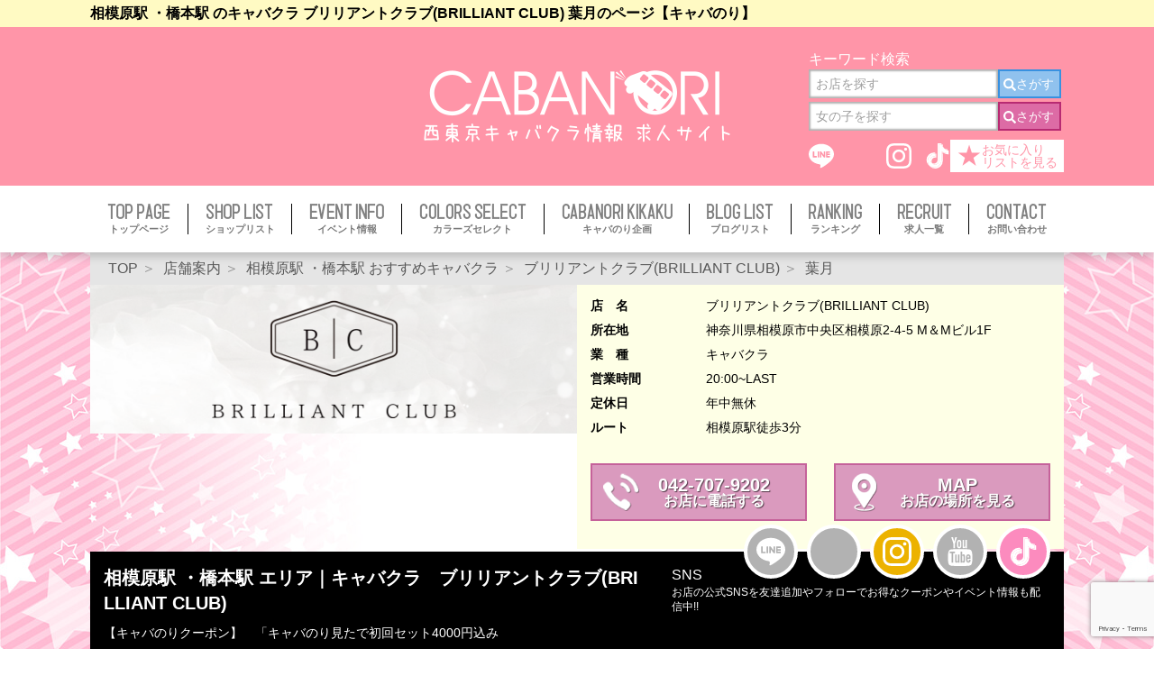

--- FILE ---
content_type: text/html; charset=UTF-8
request_url: https://cabanori.com/shops/928/casts/2080
body_size: 30136
content:
<!DOCTYPE html><html lang="ja">
<head>
	<!-- Google Tag Manager -->
	<script>(function(w,d,s,l,i){w[l]=w[l]||[];w[l].push({'gtm.start':
                new Date().getTime(),event:'gtm.js'});var f=d.getElementsByTagName(s)[0],
            j=d.createElement(s),dl=l!='dataLayer'?'&l='+l:'';j.async=true;j.src=
            'https://www.googletagmanager.com/gtm.js?id='+i+dl;f.parentNode.insertBefore(j,f);
        })(window,document,'script','dataLayer','GTM-W3KGZSV2');</script>
	<!-- End Google Tag Manager -->

	<meta http-equiv="Content-Type" content="text/html; charset=utf-8" />	<meta http-equiv="X-UA-Compatible" content="IE=edge">
	<title>相模原駅 ・橋本駅 のキャバクラ ブリリアントクラブ(BRILLIANT CLUB) 葉月のページ【キャバのり】 </title><link href="/favicon.ico?1608704225" type="image/x-icon" rel="icon" /><link href="/favicon.ico?1608704225" type="image/x-icon" rel="shortcut icon" />
	<link rel="apple-touch-icon" sizes="180x180" href="/apple-touch-icon.png">
	<link rel="icon" type="image/png" sizes="32x32" href="/favicon-32x32.png">
	<link rel="icon" type="image/png" sizes="16x16" href="/favicon-16x16.png">
	<link rel="manifest" href="/site.webmanifest">
	<link rel="mask-icon" href="/safari-pinned-tab.svg" color="#d66f8f">
	<meta name="msapplication-TileColor" content="#da532c">
	<meta name="theme-color" content="#ffffff">
<meta name="keywords" content="西東京,立川,八王子,キャバクラ" /><meta name="description" content="相模原駅 ・橋本駅 のキャバクラ ブリリアントクラブ(BRILLIANT CLUB) 葉月のプロフィールページです。このページでキャストの写真やブログ、出勤情報をチェック！気になる子を見つけたらお気に入りボタンを押してお気に入りリストに追加も可能！いつでもその子のページに素早くアクセスできます。" /><link rel="stylesheet" type="text/css" href="https://cdn.jsdelivr.net/npm/slick-carousel@1.8.1/slick/slick.css" /><link rel="stylesheet" type="text/css" href="https://cdn.jsdelivr.net/npm/slick-carousel@1.8.1/slick/slick-theme.css" /><link rel="stylesheet" type="text/css" href="/css/style.css?1743996687" /><script type="text/javascript" src="https://ajax.googleapis.com/ajax/libs/jquery/3.3.1/jquery.min.js"></script><script type="text/javascript" src="https://cdnjs.cloudflare.com/ajax/libs/popper.js/1.14.7/umd/popper.min.js"></script><script type="text/javascript" src="https://stackpath.bootstrapcdn.com/bootstrap/4.3.1/js/bootstrap.min.js"></script><script type="text/javascript" src="https://cdn.jsdelivr.net/npm/slick-carousel@1.8.1/slick/slick.min.js"></script><script type="text/javascript" src="/js/common.js?1607913378"></script><script type="text/javascript" src="/js/slider.js?1743996687"></script><link rel="stylesheet" type="text/css" href="https://cdnjs.cloudflare.com/ajax/libs/lightbox2/2.11.3/css/lightbox.min.css" /><script type="text/javascript" src="https://cdnjs.cloudflare.com/ajax/libs/lightbox2/2.11.3/js/lightbox.min.js"></script><script type="text/javascript" src="https://www.google.com/recaptcha/api.js?render=6LfGupQUAAAAAPaKYXvIT4fL6mu6nsQ8G7GOnjaz"></script><script type="text/javascript" src="/js/jquery.masonry.min.js?1407909892"></script><script type="text/javascript" src="/js/jwplayer.js?1407909892"></script><script type="text/javascript" src="/js/blog_view.js?1607913378"></script><script type="text/javascript" src="/js/blog_like.js?1607913378"></script><script type="text/javascript">
//<![CDATA[

		var like_url = "/girl_diaries/like.json";
		var rctoken = null;
		var recaptcha_site_key = "6LfGupQUAAAAAPaKYXvIT4fL6mu6nsQ8G7GOnjaz";
	
//]]>
</script><script type="text/javascript">
//<![CDATA[
var isFavorite = 0;
//]]>
</script><script type="text/javascript" src="/js/girl_view.js?1607913378"></script>
</head>

<body>
<!-- Google Tag Manager (noscript) -->
<noscript><iframe src="https://www.googletagmanager.com/ns.html?id=GTM-W3KGZSV2"
				  height="0" width="0" style="display:none;visibility:hidden"></iframe></noscript>
<!-- End Google Tag Manager (noscript) -->
	<header class="l-header">
		<div class="l-header__head">
			<div class="container">
				<h1>相模原駅 ・橋本駅 のキャバクラ ブリリアントクラブ(BRILLIANT CLUB) 葉月のページ【キャバのり】 </h1>
			</div>
		</div>
		<div class="l-header__body">
			<div class="u-flex-between-center container">
				<div class="l-header__body-left">
				</div>
				<div class="l-header__body-center">
					<a href="/top" class="l-header__body-logo">
						<img src="/img/logo-white.png?_=20210907" width="340" alt="キャバのり" />					</a>
				</div>
				<div class="l-header__body-right">
					<div class="mt-2">
						<p>キーワード検索</p>
						<form action="/shops" class="stn-form" id="ShopIndexForm" method="get" accept-charset="utf-8">						<div class="p-form-search p-form-search--shop p-form-search--sm">
							<input name="keyword" class="c-form-control" placeholder="お店を探す" type="search" id="ShopKeyword"/><button class="p-form-search__submit" type="submit"><span class="c-icon"><svg xmlns="http://www.w3.org/2000/svg" width="40" height="40" viewBox="0 0 40 40"><path d="M39.434,34.608l-7.788-7.789a1.877,1.877,0,0,0-1.328-.547H29.044a16.235,16.235,0,1,0-2.812,2.813v1.273a1.872,1.872,0,0,0,.547,1.328l7.788,7.788a1.866,1.866,0,0,0,2.648,0l2.211-2.21A1.884,1.884,0,0,0,39.434,34.608Zm-23.2-8.336a10,10,0,1,1,10-10A9.993,9.993,0,0,1,16.233,26.272Z"/></svg></span><span>さがす</span></button>						</div>
						</form>						
						<form action="/casts" class="stn-form" id="GirlIndexForm" method="get" accept-charset="utf-8">						<div class="p-form-search p-form-search--cast p-form-search--sm">
							<input name="keyword" class="c-form-control" placeholder="女の子を探す" type="search" id="GirlKeyword"/><button class="p-form-search__submit" type="submit"><span class="c-icon"><svg xmlns="http://www.w3.org/2000/svg" width="40" height="40" viewBox="0 0 40 40"><path d="M39.434,34.608l-7.788-7.789a1.877,1.877,0,0,0-1.328-.547H29.044a16.235,16.235,0,1,0-2.812,2.813v1.273a1.872,1.872,0,0,0,.547,1.328l7.788,7.788a1.866,1.866,0,0,0,2.648,0l2.211-2.21A1.884,1.884,0,0,0,39.434,34.608Zm-23.2-8.336a10,10,0,1,1,10-10A9.993,9.993,0,0,1,16.233,26.272Z"/></svg></span><span>さがす</span></button>						</div>
						</form>					</div>
					<div class="l-header__body-icons d-flex justify-content-between align-items-center mt-2">
												<a href="https://lin.ee/SD8sNc2" class="l-header__body-icon" target="_blank">
							<img src="/img/icon/line-white.svg?1607913376" width="28" alt="LINE" />						</a>
												
												<a href="https://x.com/cabanori_tokyo" class="l-header__body-icon" target="_blank">
							<img src="/img/icon/twitter-white.svg?1739168636" width="28" alt="X" />						</a>
						
												<a href="https://www.instagram.com/cabanori_hamanori/" class="l-header__body-icon" target="_blank">
							<img src="/img/icon/instagram-white.svg?1607913376" width="28" alt="Tiktok" />						</a>
												
												<a href="https://www.tiktok.com/@cabanori_hamanori" class="l-header__body-icon" target="_blank">
							<img src="/img/icon/tiktok-white.svg?1608026394" width="28" alt="Tiktok" />						</a>
												
						<a href="/favorites" class="l-header__body-favorite">
							<span>★</span>
							<span>お気に入り<br>リストを見る</span>
						</a>
					</div>
				</div>
			</div>
		</div>
		<div class="p-gnav-wrap">
			<div class="container">
				<ul class="p-gnavs">
					<li class="p-gnav">
						<a href="/top" class="p-gnav__link">
							<img src="/img/gnav-top-page.png?1607913377" height="17" alt="TOP PAGE" />							<span class="d-block mt-1">トップページ</span>
						</a>
					</li>
					<li class="p-gnav">
						<a href="/shops" class="p-gnav__link">
							<img src="/img/gnav-shop-list.png?1607913377" height="17" alt="SHOP LIST" />							<span class="d-block mt-1">ショップリスト</span>
						</a>
					</li>
					<li class="p-gnav">
						<a href="/events" class="p-gnav__link">
							<img src="/img/gnav-event-info.png?1607913377" height="17" alt="EVENT INFO" />							<span class="d-block mt-1">イベント情報</span>
						</a>
					</li>
					<li class="p-gnav">
						<a href="/flare_catches" class="p-gnav__link">
							<img src="/img/gnav-colors-select.png?1607913377" height="17" alt="COLORS SELECT" />							<span class="d-block mt-1">カラーズセレクト</span>
						</a>
					</li>
					<li class="p-gnav">
						<a href="/shop_pickups" class="p-gnav__link">
							<img src="/img/gnav-cabanori-kikaku.png?1607913377" height="17" alt="CABANORI KIKAKU" />							<span class="d-block mt-1">キャバのり企画</span>
						</a>
					</li>
					<li class="p-gnav">
						<a href="/casts/blogs" class="p-gnav__link">
							<img src="/img/gnav-blog-list.png?1607913377" height="17" alt="BLOG LIST" />							<span class="d-block mt-1">ブログリスト</span>
						</a>
					</li>
					<li class="p-gnav">
						<a href="/rankings" class="p-gnav__link">
							<img src="/img/gnav-ranking.png?1607913377" height="17" alt="RANKING" />							<span class="d-block mt-1">ランキング</span>
						</a>
					</li>
					<li class="p-gnav">
						<a href="/recruits" class="p-gnav__link">
							<img src="/img/gnav-recruit.png?1607913377" height="17" alt="RECRUIT" />							<span class="d-block mt-1">求人一覧</span>
						</a>
					</li>
					<li class="p-gnav">
						<a href="/contacts" class="p-gnav__link">
							<img src="/img/gnav-contact.png?1607913377" height="17" alt="CONTACT" />							<span class="d-block mt-1">お問い合わせ</span>
						</a>
					</li>
				</ul>
			</div>
		</div>
	</header>
	
	<main>
				<div class="container">
			<div class="c-breadcrumbs-wrap">
				<ol itemscope="" itemtype="http://schema.org/BreadcrumbList" class="c-breadcrumbs"><li itemprop="itemListElement" itemscope="" itemtype="http://schema.org/ListItem" class="c-breadcrumb first"><a href="/top" itemprop="item" class="c-breadcrumb__item"><span itemprop="name">TOP</span></a><meta itemprop="position" content="1"></meta></li><li itemprop="itemListElement" itemscope="" itemtype="http://schema.org/ListItem" class="c-breadcrumb"><a href="/shops" itemprop="item" class="c-breadcrumb__item"><span itemprop="name">店舗案内</span></a><meta itemprop="position" content="2"></meta></li><li itemprop="itemListElement" itemscope="" itemtype="http://schema.org/ListItem" class="c-breadcrumb"><a href="/shops/machida_sagamihara" itemprop="item" class="c-breadcrumb__item"><span itemprop="name">相模原駅 ・橋本駅  おすすめキャバクラ</span></a><meta itemprop="position" content="3"></meta></li><li itemprop="itemListElement" itemscope="" itemtype="http://schema.org/ListItem" class="c-breadcrumb"><a href="/shops/928" itemprop="item" class="c-breadcrumb__item"><span itemprop="name">ブリリアントクラブ(BRILLIANT CLUB)</span></a><meta itemprop="position" content="4"></meta></li><li itemprop="itemListElement" itemscope="" itemtype="http://schema.org/ListItem" class="c-breadcrumb last"><a href="/shops/928/casts/2080" itemprop="item" class="c-breadcrumb__item"><span itemprop="name">葉月</span></a><meta itemprop="position" content="5"></meta></li></ol>			</div>
		</div>
				
				
		<div class="container">
			<div class="row">
								
<script>
grecaptcha.ready(function() {
	grecaptcha.execute(recaptcha_site_key, {action: 'blog_like'}).then(function(token) {
		rctoken=token;
	});
});
</script>

<div class="col-12">
	<section class="p-shop">
		<div class="row">
			<div class="p-shop__head col-6 pr-0">
				<img src="https://cabanori.com/images/w_h/7/4/74c316e63db19ee52c871960f2532b47.png" alt="ブリリアントクラブ(BRILLIANT CLUB)" />			</div>
			<div class="col-6 pl-0">
				<section class="p-content--shop-information u-background-accent-lt pb-3">
	<div class="p-content__body mt-0">
		<table class="p-content--shop-information__table">
			<tr>
				<th>店　名</th>
				<td>ブリリアントクラブ(BRILLIANT CLUB)</td>
			</tr>
			<tr>
				<th>所在地</th>
				<td>神奈川県相模原市中央区相模原2-4-5 M＆Mビル1F</td>
			</tr>
			<tr>
				<th>業　種</th>
				<td>キャバクラ</td>
			</tr>
			<tr>
				<th>営業時間</th>
				<td>20:00~LAST</td>
			</tr>
			<tr>
				<th>定休日</th>
				<td>年中無休</td>
			</tr>
			<tr>
				<th>ルート</th>
				<td>相模原駅徒歩3分</td>
			</tr>
		</table>
		<div class="text-center mt-4 row">
							
			<div class="col-6">	
							<a href="tel:042-707-9202" class="c-button c-button--lg c-button--pink c-button--icon mt-1">
					<span class="c-button--icon__icon">
						<img src="/img/icon/button-tel-white.png?1607913376" width="40" alt="電話アイコン" />					</span>
					<span class="d-inline-block align-middle">
						<span class="u-text-lg d-block">042-707-9202</span>
						<small class="d-block">お店に電話する</small>
					</span>
				</a>
				
			</div>	
									
							
			<div class="col-6">	
							<a href="https://www.google.com/maps/search/?api=1&query=35.5801412%2C139.368859" class="c-button c-button--lg c-button--pink c-button--icon mt-1" target="_blank">
					<span class="c-button--icon__icon">
						<img src="/img/icon/button-map-white.png?1607913376" width="28" alt="マップアイコン" />					</span>
					<span class="d-inline-block align-middle">
						<span class="u-text-lg d-block">MAP</span>
						<small class="d-block">お店の場所を見る</small>
					</span>
				</a>
				
			</div>	
							
					</div>
	</div>
</section>			</div>
		</div>
		<div class="p-shop__body" style="background:#000000;">
			<div class="p-shop__body-icons">
				<a href="" class="c-icon-sns c-icon-sns--line is-disabled" target="_blank">
					<img src="/img/icon/line-white.svg?1607913376" alt="LINE" />				</a>
				<a href="" class="c-icon-sns c-icon-sns--twitter is-disabled" target="_blank">
					<img src="/img/icon/twitter-white.svg?1739168636" alt="X" />				</a>
				<a href="https://www.instagram.com/brilliant___club/" class="c-icon-sns c-icon-sns--instagram" target="_blank">
					<img src="/img/icon/instagram-white.svg?1607913376" alt="Instagram" />				</a>
				<a href="" class="c-icon-sns c-icon-sns--youtube is-disabled" target="_blank">
					<img src="/img/icon/youtube-white.svg?1607913376" alt="YouTube" />				</a>
				<a href="https://www.tiktok.com/@brilliant_club" class="c-icon-sns c-icon-sns--tiktok" target="_blank">
					<img src="/img/icon/tiktok-white.svg?1608026394" alt="TikTok" />				</a>
			</div>
			<div class="row">
				<div class="col-7">
					<h2 class="u-text-lg">
						相模原駅 ・橋本駅 エリア｜キャバクラ　ブリリアントクラブ(BRILLIANT CLUB)					</h2>
					<p class="u-text-sm mt-2">
						【キャバのりクーポン】　「キャバのり見たで初回セット4000円込み<br />
<br />
相模原に新たな美しさを魅せるキャバクラが2024年グランドオープン！<br />
その名も「BRILLIANT CLUB」。<br />
<br />
「今日はとにかく可愛い子と飲みたいんだ！」という願望を持つお客様にはうってつけのキャストクオリティー。<br />
可愛い系から美人系、清楚系からワイワイ系などジャンルも幅広く、お気に入りの女の子を見つけやすい。逆にみんなよくて迷ってしまうなんて贅沢な悩みもありそう。<br />
<br />
自分だけの隠れ家にしたくなる最良店。<br />
ぜひアナタのいきつけリストに加えていただきたいとアツくおすすめします。					</p>
				</div>
				<div class="col-5">
					<p>SNS</p>
					<p class="u-text-xs">お店の公式SNSを友達追加やフォローでお得なクーポンやイベント情報も配信中!!</p>
				</div>
			</div>
		</div>
		
		<ul class="p-shop__menus"><li class="p-shop__menu"><a href="/shops/928" class="p-shop__menu-item p-shop__menu-item--top">お店トップ</a></li><li class="p-shop__menu"><a href="/shops/928/events" class="p-shop__menu-item p-shop__menu-item--event">イベント情報</a></li><li class="p-shop__menu"><a href="/shops/928/blog" class="p-shop__menu-item p-shop__menu-item--blog">ショップブログ</a></li><li class="p-shop__menu"><a href="/shops/928/mailmags" class="p-shop__menu-item p-shop__menu-item--mail">メルマガ</a></li><li class="p-shop__menu"><a href="/shops/928/recruit" class="p-shop__menu-item p-shop__menu-item--recruit">求人情報</a></li></ul>	</section>
</div>

<div class="col-12">
	
		
</div>
<div class="col-8">
	<section class="p-cast">
		<div class="p-cast__photo">
			<img src="https://cabanori.com/images/w_h/3/4/341042b8e4655aaed33c520b668c4c7a.jpg" width="260" alt="葉月" />			
<div class="p-cast__photo-icons">
	<a href="" class="c-icon-sns c-icon-sns--sm c-icon-sns--line is-disabled" target="_blank">
		<img src="/img/icon/line-white.svg?1607913376" alt="LINE" />	</a>
	<a href="" class="c-icon-sns c-icon-sns--sm c-icon-sns--twitter is-disabled" target="_blank">
		<img src="/img/icon/twitter-white.svg?1739168636" alt="X" />	</a>
	<a href="" class="c-icon-sns c-icon-sns--sm c-icon-sns--instagram is-disabled" target="_blank">
		<img src="/img/icon/instagram-white.svg?1607913376" alt="Instagram" />	</a>
	<a href="" class="c-icon-sns c-icon-sns--sm c-icon-sns--youtube is-disabled" target="_blank">
		<img src="/img/icon/youtube-white.svg?1607913376" alt="YouTube" />	</a>
	<a href="" class="c-icon-sns c-icon-sns--sm c-icon-sns--tiktok is-disabled" target="_blank">
		<img src="/img/icon/tiktok-white.svg?1608026394" alt="TikTok" />	</a>
</div>
		</div>
		
		<div class="p-cast__info">
			<div class="p-cast__info-text">
				<div class="p-cast__info-text-title">
					<p class="u-font-en">Haduki</p>
					<h2 class="u-text-xl">葉月</h2>
				</div>
<div style="display: none">
				<p class="u-text-deepred text-center mt-5 mb-1">
					1月第4週のスケジュール
				</p>
				<ul class="c-schedules">
										<li class="c-schedule">
						<p class="c-schedule__day">22(木)</p>
						<p class="c-schedule__item">△</p>
					</li>
										<li class="c-schedule">
						<p class="c-schedule__day">23(金)</p>
						<p class="c-schedule__item">△</p>
					</li>
										<li class="c-schedule">
						<p class="c-schedule__day">24(土)</p>
						<p class="c-schedule__item">△</p>
					</li>
										<li class="c-schedule">
						<p class="c-schedule__day">25(日)</p>
						<p class="c-schedule__item">△</p>
					</li>
										<li class="c-schedule">
						<p class="c-schedule__day">26(月)</p>
						<p class="c-schedule__item">△</p>
					</li>
										<li class="c-schedule">
						<p class="c-schedule__day">27(火)</p>
						<p class="c-schedule__item">△</p>
					</li>
										<li class="c-schedule">
						<p class="c-schedule__day">28(水)</p>
						<p class="c-schedule__item">△</p>
					</li>
									</ul>
				<p class="u-text-deepred text-center mt-2">✕お休み　△要確認　○出勤</p>
</div>
			</div>
			<div class="row no-gutters mt-2">
				<div class="col-6">
					<p class="text-right mt-1">
						<span class="u-text-deeppink font-weight-bold">アクセス</span>
						<span class="c-badge c-badge--deeppink text-center col-5">
							<span class="align-middle">90</span>
							<span class="c-icon"><svg xmlns="http://www.w3.org/2000/svg" width="40" height="40" viewBox="0 0 40 40"><path d="M35.812,5.02C31.3,1.224,24.32,1.794,20,6.192,15.68,1.794,8.7,1.216,4.188,5.02A11.822,11.822,0,0,0,2.8,21.681q.27.319.562.619l13.7,13.961a4.1,4.1,0,0,0,5.8.084l.077-.077,13.7-13.961a11.83,11.83,0,0,0-.208-16.729Q36.129,5.288,35.812,5.02Z"/></svg></span>
						</span>
					</p>
					<p class="text-right mt-1">
						<span class="u-text-skyblue font-weight-bold">ブログいいね</span>
						<span class="c-badge c-badge--skyblue text-center col-5">
							<span class="align-middle">0</span>
							<span class="c-icon">★</span>
						</span>
					</p>
				</div>
				<div class="col-6">
					<div class="mt-1 ml-2">
						<a href="/girls/favorite/2080" class="p-cast__info-favorite-button d-block js-favorite">お気に入りに追加</a>					</div>
				</div>
			</div>
		</div>
	</section>
	
		<section class="p-content">
		<div class="p-content__head">
			<p class="c-title c-title--deeppink">Photograph</p>
			<h2 class="u-text-gray">-葉月の写真-</h2>
		</div>
		<div class="p-content__body">
			<ul class="c-gallerys">
								<li class="c-gallery">
					<a href="https://cabanori.com/images/w_h/0/7/071dc8992402dcc1fe62ff712b657d52.jpg" data-lightbox="girlPhotos" data-title="葉月" class="c-gallery__item">
						<img src="https://cabanori.com/images/w_h/0/7/071dc8992402dcc1fe62ff712b657d52.jpg" alt="葉月" />					</a>
				</li>
								<li class="c-gallery">
					<a href="https://cabanori.com/images/w_h/0/6/06e4c714bdbe8bf2bbc9dbd05356043e.jpg" data-lightbox="girlPhotos" data-title="葉月" class="c-gallery__item">
						<img src="https://cabanori.com/images/w_h/0/6/06e4c714bdbe8bf2bbc9dbd05356043e.jpg" alt="葉月" />					</a>
				</li>
								<li class="c-gallery">
					<a href="https://cabanori.com/images/w_h/d/7/d7a610e60303dbecc4e1a2fcb10dcc4a.jpg" data-lightbox="girlPhotos" data-title="葉月" class="c-gallery__item">
						<img src="https://cabanori.com/images/w_h/d/7/d7a610e60303dbecc4e1a2fcb10dcc4a.jpg" alt="葉月" />					</a>
				</li>
								<li class="c-gallery">
					<a href="https://cabanori.com/images/w_h/2/0/20e65b66d6cd539d289b7b8c047c24f1.jpg" data-lightbox="girlPhotos" data-title="葉月" class="c-gallery__item">
						<img src="https://cabanori.com/images/w_h/2/0/20e65b66d6cd539d289b7b8c047c24f1.jpg" alt="葉月" />					</a>
				</li>
							</ul>
		</div>
	</section>
		
	</div>

<div class="col-4">
		
	<section class="p-content">
		<div class="p-content__head">
			<p class="c-title c-title--deeppink">Profile</p>
			<h2 class="u-text-gray">-葉月のプロフィール-</h2>
		</div>
		<div class="p-content__body">
			<ul class="c-lists c-lists--profile">
				<li class="c-list">
					<div class="c-list__item">
						<p class="font-weight-bold">誕生日</p>
						<p class="u-text-deeppink">-</p>
					</div>
				</li>
				
				<li class="c-list">
					<div class="c-list__item">
						<p class="font-weight-bold">身長・3サイズ</p>
						<p class="u-text-deeppink">T164 B--(--) W-- H--</p>
					</div>
				</li>
				
								<li class="c-list">
					<div class="c-list__item">
						<p class="font-weight-bold">血液型</p>
						<p class="u-text-deeppink">O型</p>
					</div>
				</li>
								<li class="c-list">
					<div class="c-list__item">
						<p class="font-weight-bold">星座</p>
						<p class="u-text-deeppink">乙女座</p>
					</div>
				</li>
								<li class="c-list">
					<div class="c-list__item">
						<p class="font-weight-bold">出勤日</p>
						<p class="u-text-deeppink">月　火　金　土</p>
					</div>
				</li>
								<li class="c-list">
					<div class="c-list__item">
						<p class="font-weight-bold">好きな男性のタイプは？</p>
						<p class="u-text-deeppink">おもしろい人</p>
					</div>
				</li>
								<li class="c-list">
					<div class="c-list__item">
						<p class="font-weight-bold">好きな食べ物は？</p>
						<p class="u-text-deeppink">肉</p>
					</div>
				</li>
								<li class="c-list">
					<div class="c-list__item">
						<p class="font-weight-bold">休日の過ごし方は？</p>
						<p class="u-text-deeppink">ショッピング</p>
					</div>
				</li>
								<li class="c-list">
					<div class="c-list__item">
						<p class="font-weight-bold">好きな音楽は？</p>
						<p class="u-text-deeppink">安室奈美恵</p>
					</div>
				</li>
							</ul>
		</div>
	</section>
</div>

			</div>
		</div>
		<button class="c-pagetop" id="js-pagetop" type="button">pageTop</button>
	</main>
	
	<footer class="l-footer">
	<div class="container">
		<div class="l-footer__head">
			<div class="l-footer__head-left">
				<a href="/top" class="l-footer__head-logo">
					<img src="/img/logo-white.png?_=20210907" width="300" alt="キャバのり" />				</a>
			</div>
			<div class="l-footer__head-right">
				<p class="u-text-sm">
										西東京（立川・八王子・吉祥寺ほか）のキャバクラポータルサイトです。キャバクラ、ニュークラブ(ニュークラ)、パブ、スナック情報満載！西東京などの店舗情報はもちろん、キャバクラ嬢のグラビアやブログなど西東京のキャバクラ情報を集結！
					18歳未満の方は、これ以降にリンクされている各ページへのアクセスを固くお断りいたします。
					当サイトに掲載されている全ての写真・グラフィックデータ及びプログラムの著作権は、キャバのりに属します。これらのファイルを無断使用・無断転載・無断複製する事を堅く禁じます。<br>
										Copyright©西東京 立川 八王子 キャバクラ情報 キャバのり. All Rights Reserved.
				</p>
			</div>
		</div>
		
		<div class="l-footer__body">
			<div class="l-footer__menus">
				<a href="/top" class="l-footer__menu">トップページ</a>				<a href="/shops" class="l-footer__menu">ショップリスト</a>				<a href="/events" class="l-footer__menu">イベント情報</a>				<a href="/gravures" class="l-footer__menu">グラビアアーカイブ</a>				<a href="/rankings" class="l-footer__menu">ランキング</a>				<a href="/shop_pickups" class="l-footer__menu">キャバのり企画</a>				<a href="/casts/blogs" class="l-footer__menu">ブログリスト</a>				<a href="/recruits" class="l-footer__menu">求人情報</a>				<a href="/contacts" class="l-footer__menu">お問い合わせ</a>				<a href="/links" class="l-footer__menu">相互リンク</a>				<a href="/company" class="l-footer__menu">会社概要</a>				<a href="/sitemap" class="l-footer__menu">サイトマップ</a>				<a href="/legal" class="l-footer__menu">利用規約</a>				<a href="//cabanori.com/yokohama/" class="l-footer__menu">ハマのり</a>			</div>
		</div>
		
				<div class="l-footer__foot">
			<div class="mt-3">
				<p class="u-text-xs text-center">キャバクラ地域一覧</p>
				<div class="l-footer__menus l-footer__menus--area">
					<a href="/shops/tachikawa_south" class="l-footer__menu">立川駅  南口</a>/<a href="/shops/tachikawa_north" class="l-footer__menu">立川駅 北口</a>/<a href="/shops/hachiouji" class="l-footer__menu">八王子駅 </a>/<a href="/shops/kokubunji" class="l-footer__menu">国分寺駅 </a>/<a href="/shops/kichijouji" class="l-footer__menu">吉祥寺駅</a>/<a href="/shops/fuchuu" class="l-footer__menu">府中駅・分倍河原駅</a>/<a href="/shops/choufu" class="l-footer__menu">調布駅</a>/<a href="/shops/ozaku_haijima" class="l-footer__menu">小作駅・拝島駅</a>/<a href="/shops/seibusen" class="l-footer__menu">所沢駅・久米川 周辺</a>/<a href="/shops/machida" class="l-footer__menu">町田駅 </a>/<a href="/shops/honatsugi" class="l-footer__menu">本厚木駅</a>/<a href="/shops/yamato" class="l-footer__menu">大和駅</a>/<a href="/shops/machida_sagamihara" class="l-footer__menu">相模原駅 ・橋本駅 </a>				</div>
			</div>
			<div class="mt-3">
				<p class="u-text-xs text-center">ガールズバー地域一覧</p>
				<div class="l-footer__menus l-footer__menus--area">
					<a href="/shops/girlsbar/tachikawa_south" class="l-footer__menu">立川駅  南口</a>/<a href="/shops/girlsbar/tachikawa_north" class="l-footer__menu">立川駅 北口</a>/<a href="/shops/girlsbar/hachiouji" class="l-footer__menu">八王子駅 </a>/<a href="/shops/girlsbar/kokubunji" class="l-footer__menu">国分寺駅 </a>/<a href="/shops/girlsbar/kichijouji" class="l-footer__menu">吉祥寺駅</a>/<a href="/shops/girlsbar/fuchuu" class="l-footer__menu">府中駅・分倍河原駅</a>/<a href="/shops/girlsbar/choufu" class="l-footer__menu">調布駅</a>/<a href="/shops/girlsbar/ozaku_haijima" class="l-footer__menu">小作駅・拝島駅</a>/<a href="/shops/girlsbar/seibusen" class="l-footer__menu">所沢駅・久米川 周辺</a>/<a href="/shops/girlsbar/machida" class="l-footer__menu">町田駅 </a>/<a href="/shops/girlsbar/honatsugi" class="l-footer__menu">本厚木駅</a>/<a href="/shops/girlsbar/yamato" class="l-footer__menu">大和駅</a>/<a href="/shops/girlsbar/machida_sagamihara" class="l-footer__menu">相模原駅 ・橋本駅 </a>				</div>
			</div>
			<div class="mt-3">
				<p class="u-text-xs text-center">セクキャバ地域一覧</p>
				<div class="l-footer__menus l-footer__menus--area">
					<a href="/shops/sexy/tachikawa_south" class="l-footer__menu">立川駅  南口</a>/<a href="/shops/sexy/tachikawa_north" class="l-footer__menu">立川駅 北口</a>/<a href="/shops/sexy/hachiouji" class="l-footer__menu">八王子駅 </a>/<a href="/shops/sexy/kokubunji" class="l-footer__menu">国分寺駅 </a>/<a href="/shops/sexy/kichijouji" class="l-footer__menu">吉祥寺駅</a>/<a href="/shops/sexy/fuchuu" class="l-footer__menu">府中駅・分倍河原駅</a>/<a href="/shops/sexy/choufu" class="l-footer__menu">調布駅</a>/<a href="/shops/sexy/ozaku_haijima" class="l-footer__menu">小作駅・拝島駅</a>/<a href="/shops/sexy/seibusen" class="l-footer__menu">所沢駅・久米川 周辺</a>/<a href="/shops/sexy/machida" class="l-footer__menu">町田駅 </a>/<a href="/shops/sexy/honatsugi" class="l-footer__menu">本厚木駅</a>/<a href="/shops/sexy/yamato" class="l-footer__menu">大和駅</a>/<a href="/shops/sexy/machida_sagamihara" class="l-footer__menu">相模原駅 ・橋本駅 </a>				</div>
			</div>
		</div>
			</div>
</footer>	

	
	</body>
</html>

--- FILE ---
content_type: text/html; charset=utf-8
request_url: https://www.google.com/recaptcha/api2/anchor?ar=1&k=6LfGupQUAAAAAPaKYXvIT4fL6mu6nsQ8G7GOnjaz&co=aHR0cHM6Ly9jYWJhbm9yaS5jb206NDQz&hl=en&v=PoyoqOPhxBO7pBk68S4YbpHZ&size=invisible&anchor-ms=20000&execute-ms=30000&cb=h02u7yn6l3jk
body_size: 48788
content:
<!DOCTYPE HTML><html dir="ltr" lang="en"><head><meta http-equiv="Content-Type" content="text/html; charset=UTF-8">
<meta http-equiv="X-UA-Compatible" content="IE=edge">
<title>reCAPTCHA</title>
<style type="text/css">
/* cyrillic-ext */
@font-face {
  font-family: 'Roboto';
  font-style: normal;
  font-weight: 400;
  font-stretch: 100%;
  src: url(//fonts.gstatic.com/s/roboto/v48/KFO7CnqEu92Fr1ME7kSn66aGLdTylUAMa3GUBHMdazTgWw.woff2) format('woff2');
  unicode-range: U+0460-052F, U+1C80-1C8A, U+20B4, U+2DE0-2DFF, U+A640-A69F, U+FE2E-FE2F;
}
/* cyrillic */
@font-face {
  font-family: 'Roboto';
  font-style: normal;
  font-weight: 400;
  font-stretch: 100%;
  src: url(//fonts.gstatic.com/s/roboto/v48/KFO7CnqEu92Fr1ME7kSn66aGLdTylUAMa3iUBHMdazTgWw.woff2) format('woff2');
  unicode-range: U+0301, U+0400-045F, U+0490-0491, U+04B0-04B1, U+2116;
}
/* greek-ext */
@font-face {
  font-family: 'Roboto';
  font-style: normal;
  font-weight: 400;
  font-stretch: 100%;
  src: url(//fonts.gstatic.com/s/roboto/v48/KFO7CnqEu92Fr1ME7kSn66aGLdTylUAMa3CUBHMdazTgWw.woff2) format('woff2');
  unicode-range: U+1F00-1FFF;
}
/* greek */
@font-face {
  font-family: 'Roboto';
  font-style: normal;
  font-weight: 400;
  font-stretch: 100%;
  src: url(//fonts.gstatic.com/s/roboto/v48/KFO7CnqEu92Fr1ME7kSn66aGLdTylUAMa3-UBHMdazTgWw.woff2) format('woff2');
  unicode-range: U+0370-0377, U+037A-037F, U+0384-038A, U+038C, U+038E-03A1, U+03A3-03FF;
}
/* math */
@font-face {
  font-family: 'Roboto';
  font-style: normal;
  font-weight: 400;
  font-stretch: 100%;
  src: url(//fonts.gstatic.com/s/roboto/v48/KFO7CnqEu92Fr1ME7kSn66aGLdTylUAMawCUBHMdazTgWw.woff2) format('woff2');
  unicode-range: U+0302-0303, U+0305, U+0307-0308, U+0310, U+0312, U+0315, U+031A, U+0326-0327, U+032C, U+032F-0330, U+0332-0333, U+0338, U+033A, U+0346, U+034D, U+0391-03A1, U+03A3-03A9, U+03B1-03C9, U+03D1, U+03D5-03D6, U+03F0-03F1, U+03F4-03F5, U+2016-2017, U+2034-2038, U+203C, U+2040, U+2043, U+2047, U+2050, U+2057, U+205F, U+2070-2071, U+2074-208E, U+2090-209C, U+20D0-20DC, U+20E1, U+20E5-20EF, U+2100-2112, U+2114-2115, U+2117-2121, U+2123-214F, U+2190, U+2192, U+2194-21AE, U+21B0-21E5, U+21F1-21F2, U+21F4-2211, U+2213-2214, U+2216-22FF, U+2308-230B, U+2310, U+2319, U+231C-2321, U+2336-237A, U+237C, U+2395, U+239B-23B7, U+23D0, U+23DC-23E1, U+2474-2475, U+25AF, U+25B3, U+25B7, U+25BD, U+25C1, U+25CA, U+25CC, U+25FB, U+266D-266F, U+27C0-27FF, U+2900-2AFF, U+2B0E-2B11, U+2B30-2B4C, U+2BFE, U+3030, U+FF5B, U+FF5D, U+1D400-1D7FF, U+1EE00-1EEFF;
}
/* symbols */
@font-face {
  font-family: 'Roboto';
  font-style: normal;
  font-weight: 400;
  font-stretch: 100%;
  src: url(//fonts.gstatic.com/s/roboto/v48/KFO7CnqEu92Fr1ME7kSn66aGLdTylUAMaxKUBHMdazTgWw.woff2) format('woff2');
  unicode-range: U+0001-000C, U+000E-001F, U+007F-009F, U+20DD-20E0, U+20E2-20E4, U+2150-218F, U+2190, U+2192, U+2194-2199, U+21AF, U+21E6-21F0, U+21F3, U+2218-2219, U+2299, U+22C4-22C6, U+2300-243F, U+2440-244A, U+2460-24FF, U+25A0-27BF, U+2800-28FF, U+2921-2922, U+2981, U+29BF, U+29EB, U+2B00-2BFF, U+4DC0-4DFF, U+FFF9-FFFB, U+10140-1018E, U+10190-1019C, U+101A0, U+101D0-101FD, U+102E0-102FB, U+10E60-10E7E, U+1D2C0-1D2D3, U+1D2E0-1D37F, U+1F000-1F0FF, U+1F100-1F1AD, U+1F1E6-1F1FF, U+1F30D-1F30F, U+1F315, U+1F31C, U+1F31E, U+1F320-1F32C, U+1F336, U+1F378, U+1F37D, U+1F382, U+1F393-1F39F, U+1F3A7-1F3A8, U+1F3AC-1F3AF, U+1F3C2, U+1F3C4-1F3C6, U+1F3CA-1F3CE, U+1F3D4-1F3E0, U+1F3ED, U+1F3F1-1F3F3, U+1F3F5-1F3F7, U+1F408, U+1F415, U+1F41F, U+1F426, U+1F43F, U+1F441-1F442, U+1F444, U+1F446-1F449, U+1F44C-1F44E, U+1F453, U+1F46A, U+1F47D, U+1F4A3, U+1F4B0, U+1F4B3, U+1F4B9, U+1F4BB, U+1F4BF, U+1F4C8-1F4CB, U+1F4D6, U+1F4DA, U+1F4DF, U+1F4E3-1F4E6, U+1F4EA-1F4ED, U+1F4F7, U+1F4F9-1F4FB, U+1F4FD-1F4FE, U+1F503, U+1F507-1F50B, U+1F50D, U+1F512-1F513, U+1F53E-1F54A, U+1F54F-1F5FA, U+1F610, U+1F650-1F67F, U+1F687, U+1F68D, U+1F691, U+1F694, U+1F698, U+1F6AD, U+1F6B2, U+1F6B9-1F6BA, U+1F6BC, U+1F6C6-1F6CF, U+1F6D3-1F6D7, U+1F6E0-1F6EA, U+1F6F0-1F6F3, U+1F6F7-1F6FC, U+1F700-1F7FF, U+1F800-1F80B, U+1F810-1F847, U+1F850-1F859, U+1F860-1F887, U+1F890-1F8AD, U+1F8B0-1F8BB, U+1F8C0-1F8C1, U+1F900-1F90B, U+1F93B, U+1F946, U+1F984, U+1F996, U+1F9E9, U+1FA00-1FA6F, U+1FA70-1FA7C, U+1FA80-1FA89, U+1FA8F-1FAC6, U+1FACE-1FADC, U+1FADF-1FAE9, U+1FAF0-1FAF8, U+1FB00-1FBFF;
}
/* vietnamese */
@font-face {
  font-family: 'Roboto';
  font-style: normal;
  font-weight: 400;
  font-stretch: 100%;
  src: url(//fonts.gstatic.com/s/roboto/v48/KFO7CnqEu92Fr1ME7kSn66aGLdTylUAMa3OUBHMdazTgWw.woff2) format('woff2');
  unicode-range: U+0102-0103, U+0110-0111, U+0128-0129, U+0168-0169, U+01A0-01A1, U+01AF-01B0, U+0300-0301, U+0303-0304, U+0308-0309, U+0323, U+0329, U+1EA0-1EF9, U+20AB;
}
/* latin-ext */
@font-face {
  font-family: 'Roboto';
  font-style: normal;
  font-weight: 400;
  font-stretch: 100%;
  src: url(//fonts.gstatic.com/s/roboto/v48/KFO7CnqEu92Fr1ME7kSn66aGLdTylUAMa3KUBHMdazTgWw.woff2) format('woff2');
  unicode-range: U+0100-02BA, U+02BD-02C5, U+02C7-02CC, U+02CE-02D7, U+02DD-02FF, U+0304, U+0308, U+0329, U+1D00-1DBF, U+1E00-1E9F, U+1EF2-1EFF, U+2020, U+20A0-20AB, U+20AD-20C0, U+2113, U+2C60-2C7F, U+A720-A7FF;
}
/* latin */
@font-face {
  font-family: 'Roboto';
  font-style: normal;
  font-weight: 400;
  font-stretch: 100%;
  src: url(//fonts.gstatic.com/s/roboto/v48/KFO7CnqEu92Fr1ME7kSn66aGLdTylUAMa3yUBHMdazQ.woff2) format('woff2');
  unicode-range: U+0000-00FF, U+0131, U+0152-0153, U+02BB-02BC, U+02C6, U+02DA, U+02DC, U+0304, U+0308, U+0329, U+2000-206F, U+20AC, U+2122, U+2191, U+2193, U+2212, U+2215, U+FEFF, U+FFFD;
}
/* cyrillic-ext */
@font-face {
  font-family: 'Roboto';
  font-style: normal;
  font-weight: 500;
  font-stretch: 100%;
  src: url(//fonts.gstatic.com/s/roboto/v48/KFO7CnqEu92Fr1ME7kSn66aGLdTylUAMa3GUBHMdazTgWw.woff2) format('woff2');
  unicode-range: U+0460-052F, U+1C80-1C8A, U+20B4, U+2DE0-2DFF, U+A640-A69F, U+FE2E-FE2F;
}
/* cyrillic */
@font-face {
  font-family: 'Roboto';
  font-style: normal;
  font-weight: 500;
  font-stretch: 100%;
  src: url(//fonts.gstatic.com/s/roboto/v48/KFO7CnqEu92Fr1ME7kSn66aGLdTylUAMa3iUBHMdazTgWw.woff2) format('woff2');
  unicode-range: U+0301, U+0400-045F, U+0490-0491, U+04B0-04B1, U+2116;
}
/* greek-ext */
@font-face {
  font-family: 'Roboto';
  font-style: normal;
  font-weight: 500;
  font-stretch: 100%;
  src: url(//fonts.gstatic.com/s/roboto/v48/KFO7CnqEu92Fr1ME7kSn66aGLdTylUAMa3CUBHMdazTgWw.woff2) format('woff2');
  unicode-range: U+1F00-1FFF;
}
/* greek */
@font-face {
  font-family: 'Roboto';
  font-style: normal;
  font-weight: 500;
  font-stretch: 100%;
  src: url(//fonts.gstatic.com/s/roboto/v48/KFO7CnqEu92Fr1ME7kSn66aGLdTylUAMa3-UBHMdazTgWw.woff2) format('woff2');
  unicode-range: U+0370-0377, U+037A-037F, U+0384-038A, U+038C, U+038E-03A1, U+03A3-03FF;
}
/* math */
@font-face {
  font-family: 'Roboto';
  font-style: normal;
  font-weight: 500;
  font-stretch: 100%;
  src: url(//fonts.gstatic.com/s/roboto/v48/KFO7CnqEu92Fr1ME7kSn66aGLdTylUAMawCUBHMdazTgWw.woff2) format('woff2');
  unicode-range: U+0302-0303, U+0305, U+0307-0308, U+0310, U+0312, U+0315, U+031A, U+0326-0327, U+032C, U+032F-0330, U+0332-0333, U+0338, U+033A, U+0346, U+034D, U+0391-03A1, U+03A3-03A9, U+03B1-03C9, U+03D1, U+03D5-03D6, U+03F0-03F1, U+03F4-03F5, U+2016-2017, U+2034-2038, U+203C, U+2040, U+2043, U+2047, U+2050, U+2057, U+205F, U+2070-2071, U+2074-208E, U+2090-209C, U+20D0-20DC, U+20E1, U+20E5-20EF, U+2100-2112, U+2114-2115, U+2117-2121, U+2123-214F, U+2190, U+2192, U+2194-21AE, U+21B0-21E5, U+21F1-21F2, U+21F4-2211, U+2213-2214, U+2216-22FF, U+2308-230B, U+2310, U+2319, U+231C-2321, U+2336-237A, U+237C, U+2395, U+239B-23B7, U+23D0, U+23DC-23E1, U+2474-2475, U+25AF, U+25B3, U+25B7, U+25BD, U+25C1, U+25CA, U+25CC, U+25FB, U+266D-266F, U+27C0-27FF, U+2900-2AFF, U+2B0E-2B11, U+2B30-2B4C, U+2BFE, U+3030, U+FF5B, U+FF5D, U+1D400-1D7FF, U+1EE00-1EEFF;
}
/* symbols */
@font-face {
  font-family: 'Roboto';
  font-style: normal;
  font-weight: 500;
  font-stretch: 100%;
  src: url(//fonts.gstatic.com/s/roboto/v48/KFO7CnqEu92Fr1ME7kSn66aGLdTylUAMaxKUBHMdazTgWw.woff2) format('woff2');
  unicode-range: U+0001-000C, U+000E-001F, U+007F-009F, U+20DD-20E0, U+20E2-20E4, U+2150-218F, U+2190, U+2192, U+2194-2199, U+21AF, U+21E6-21F0, U+21F3, U+2218-2219, U+2299, U+22C4-22C6, U+2300-243F, U+2440-244A, U+2460-24FF, U+25A0-27BF, U+2800-28FF, U+2921-2922, U+2981, U+29BF, U+29EB, U+2B00-2BFF, U+4DC0-4DFF, U+FFF9-FFFB, U+10140-1018E, U+10190-1019C, U+101A0, U+101D0-101FD, U+102E0-102FB, U+10E60-10E7E, U+1D2C0-1D2D3, U+1D2E0-1D37F, U+1F000-1F0FF, U+1F100-1F1AD, U+1F1E6-1F1FF, U+1F30D-1F30F, U+1F315, U+1F31C, U+1F31E, U+1F320-1F32C, U+1F336, U+1F378, U+1F37D, U+1F382, U+1F393-1F39F, U+1F3A7-1F3A8, U+1F3AC-1F3AF, U+1F3C2, U+1F3C4-1F3C6, U+1F3CA-1F3CE, U+1F3D4-1F3E0, U+1F3ED, U+1F3F1-1F3F3, U+1F3F5-1F3F7, U+1F408, U+1F415, U+1F41F, U+1F426, U+1F43F, U+1F441-1F442, U+1F444, U+1F446-1F449, U+1F44C-1F44E, U+1F453, U+1F46A, U+1F47D, U+1F4A3, U+1F4B0, U+1F4B3, U+1F4B9, U+1F4BB, U+1F4BF, U+1F4C8-1F4CB, U+1F4D6, U+1F4DA, U+1F4DF, U+1F4E3-1F4E6, U+1F4EA-1F4ED, U+1F4F7, U+1F4F9-1F4FB, U+1F4FD-1F4FE, U+1F503, U+1F507-1F50B, U+1F50D, U+1F512-1F513, U+1F53E-1F54A, U+1F54F-1F5FA, U+1F610, U+1F650-1F67F, U+1F687, U+1F68D, U+1F691, U+1F694, U+1F698, U+1F6AD, U+1F6B2, U+1F6B9-1F6BA, U+1F6BC, U+1F6C6-1F6CF, U+1F6D3-1F6D7, U+1F6E0-1F6EA, U+1F6F0-1F6F3, U+1F6F7-1F6FC, U+1F700-1F7FF, U+1F800-1F80B, U+1F810-1F847, U+1F850-1F859, U+1F860-1F887, U+1F890-1F8AD, U+1F8B0-1F8BB, U+1F8C0-1F8C1, U+1F900-1F90B, U+1F93B, U+1F946, U+1F984, U+1F996, U+1F9E9, U+1FA00-1FA6F, U+1FA70-1FA7C, U+1FA80-1FA89, U+1FA8F-1FAC6, U+1FACE-1FADC, U+1FADF-1FAE9, U+1FAF0-1FAF8, U+1FB00-1FBFF;
}
/* vietnamese */
@font-face {
  font-family: 'Roboto';
  font-style: normal;
  font-weight: 500;
  font-stretch: 100%;
  src: url(//fonts.gstatic.com/s/roboto/v48/KFO7CnqEu92Fr1ME7kSn66aGLdTylUAMa3OUBHMdazTgWw.woff2) format('woff2');
  unicode-range: U+0102-0103, U+0110-0111, U+0128-0129, U+0168-0169, U+01A0-01A1, U+01AF-01B0, U+0300-0301, U+0303-0304, U+0308-0309, U+0323, U+0329, U+1EA0-1EF9, U+20AB;
}
/* latin-ext */
@font-face {
  font-family: 'Roboto';
  font-style: normal;
  font-weight: 500;
  font-stretch: 100%;
  src: url(//fonts.gstatic.com/s/roboto/v48/KFO7CnqEu92Fr1ME7kSn66aGLdTylUAMa3KUBHMdazTgWw.woff2) format('woff2');
  unicode-range: U+0100-02BA, U+02BD-02C5, U+02C7-02CC, U+02CE-02D7, U+02DD-02FF, U+0304, U+0308, U+0329, U+1D00-1DBF, U+1E00-1E9F, U+1EF2-1EFF, U+2020, U+20A0-20AB, U+20AD-20C0, U+2113, U+2C60-2C7F, U+A720-A7FF;
}
/* latin */
@font-face {
  font-family: 'Roboto';
  font-style: normal;
  font-weight: 500;
  font-stretch: 100%;
  src: url(//fonts.gstatic.com/s/roboto/v48/KFO7CnqEu92Fr1ME7kSn66aGLdTylUAMa3yUBHMdazQ.woff2) format('woff2');
  unicode-range: U+0000-00FF, U+0131, U+0152-0153, U+02BB-02BC, U+02C6, U+02DA, U+02DC, U+0304, U+0308, U+0329, U+2000-206F, U+20AC, U+2122, U+2191, U+2193, U+2212, U+2215, U+FEFF, U+FFFD;
}
/* cyrillic-ext */
@font-face {
  font-family: 'Roboto';
  font-style: normal;
  font-weight: 900;
  font-stretch: 100%;
  src: url(//fonts.gstatic.com/s/roboto/v48/KFO7CnqEu92Fr1ME7kSn66aGLdTylUAMa3GUBHMdazTgWw.woff2) format('woff2');
  unicode-range: U+0460-052F, U+1C80-1C8A, U+20B4, U+2DE0-2DFF, U+A640-A69F, U+FE2E-FE2F;
}
/* cyrillic */
@font-face {
  font-family: 'Roboto';
  font-style: normal;
  font-weight: 900;
  font-stretch: 100%;
  src: url(//fonts.gstatic.com/s/roboto/v48/KFO7CnqEu92Fr1ME7kSn66aGLdTylUAMa3iUBHMdazTgWw.woff2) format('woff2');
  unicode-range: U+0301, U+0400-045F, U+0490-0491, U+04B0-04B1, U+2116;
}
/* greek-ext */
@font-face {
  font-family: 'Roboto';
  font-style: normal;
  font-weight: 900;
  font-stretch: 100%;
  src: url(//fonts.gstatic.com/s/roboto/v48/KFO7CnqEu92Fr1ME7kSn66aGLdTylUAMa3CUBHMdazTgWw.woff2) format('woff2');
  unicode-range: U+1F00-1FFF;
}
/* greek */
@font-face {
  font-family: 'Roboto';
  font-style: normal;
  font-weight: 900;
  font-stretch: 100%;
  src: url(//fonts.gstatic.com/s/roboto/v48/KFO7CnqEu92Fr1ME7kSn66aGLdTylUAMa3-UBHMdazTgWw.woff2) format('woff2');
  unicode-range: U+0370-0377, U+037A-037F, U+0384-038A, U+038C, U+038E-03A1, U+03A3-03FF;
}
/* math */
@font-face {
  font-family: 'Roboto';
  font-style: normal;
  font-weight: 900;
  font-stretch: 100%;
  src: url(//fonts.gstatic.com/s/roboto/v48/KFO7CnqEu92Fr1ME7kSn66aGLdTylUAMawCUBHMdazTgWw.woff2) format('woff2');
  unicode-range: U+0302-0303, U+0305, U+0307-0308, U+0310, U+0312, U+0315, U+031A, U+0326-0327, U+032C, U+032F-0330, U+0332-0333, U+0338, U+033A, U+0346, U+034D, U+0391-03A1, U+03A3-03A9, U+03B1-03C9, U+03D1, U+03D5-03D6, U+03F0-03F1, U+03F4-03F5, U+2016-2017, U+2034-2038, U+203C, U+2040, U+2043, U+2047, U+2050, U+2057, U+205F, U+2070-2071, U+2074-208E, U+2090-209C, U+20D0-20DC, U+20E1, U+20E5-20EF, U+2100-2112, U+2114-2115, U+2117-2121, U+2123-214F, U+2190, U+2192, U+2194-21AE, U+21B0-21E5, U+21F1-21F2, U+21F4-2211, U+2213-2214, U+2216-22FF, U+2308-230B, U+2310, U+2319, U+231C-2321, U+2336-237A, U+237C, U+2395, U+239B-23B7, U+23D0, U+23DC-23E1, U+2474-2475, U+25AF, U+25B3, U+25B7, U+25BD, U+25C1, U+25CA, U+25CC, U+25FB, U+266D-266F, U+27C0-27FF, U+2900-2AFF, U+2B0E-2B11, U+2B30-2B4C, U+2BFE, U+3030, U+FF5B, U+FF5D, U+1D400-1D7FF, U+1EE00-1EEFF;
}
/* symbols */
@font-face {
  font-family: 'Roboto';
  font-style: normal;
  font-weight: 900;
  font-stretch: 100%;
  src: url(//fonts.gstatic.com/s/roboto/v48/KFO7CnqEu92Fr1ME7kSn66aGLdTylUAMaxKUBHMdazTgWw.woff2) format('woff2');
  unicode-range: U+0001-000C, U+000E-001F, U+007F-009F, U+20DD-20E0, U+20E2-20E4, U+2150-218F, U+2190, U+2192, U+2194-2199, U+21AF, U+21E6-21F0, U+21F3, U+2218-2219, U+2299, U+22C4-22C6, U+2300-243F, U+2440-244A, U+2460-24FF, U+25A0-27BF, U+2800-28FF, U+2921-2922, U+2981, U+29BF, U+29EB, U+2B00-2BFF, U+4DC0-4DFF, U+FFF9-FFFB, U+10140-1018E, U+10190-1019C, U+101A0, U+101D0-101FD, U+102E0-102FB, U+10E60-10E7E, U+1D2C0-1D2D3, U+1D2E0-1D37F, U+1F000-1F0FF, U+1F100-1F1AD, U+1F1E6-1F1FF, U+1F30D-1F30F, U+1F315, U+1F31C, U+1F31E, U+1F320-1F32C, U+1F336, U+1F378, U+1F37D, U+1F382, U+1F393-1F39F, U+1F3A7-1F3A8, U+1F3AC-1F3AF, U+1F3C2, U+1F3C4-1F3C6, U+1F3CA-1F3CE, U+1F3D4-1F3E0, U+1F3ED, U+1F3F1-1F3F3, U+1F3F5-1F3F7, U+1F408, U+1F415, U+1F41F, U+1F426, U+1F43F, U+1F441-1F442, U+1F444, U+1F446-1F449, U+1F44C-1F44E, U+1F453, U+1F46A, U+1F47D, U+1F4A3, U+1F4B0, U+1F4B3, U+1F4B9, U+1F4BB, U+1F4BF, U+1F4C8-1F4CB, U+1F4D6, U+1F4DA, U+1F4DF, U+1F4E3-1F4E6, U+1F4EA-1F4ED, U+1F4F7, U+1F4F9-1F4FB, U+1F4FD-1F4FE, U+1F503, U+1F507-1F50B, U+1F50D, U+1F512-1F513, U+1F53E-1F54A, U+1F54F-1F5FA, U+1F610, U+1F650-1F67F, U+1F687, U+1F68D, U+1F691, U+1F694, U+1F698, U+1F6AD, U+1F6B2, U+1F6B9-1F6BA, U+1F6BC, U+1F6C6-1F6CF, U+1F6D3-1F6D7, U+1F6E0-1F6EA, U+1F6F0-1F6F3, U+1F6F7-1F6FC, U+1F700-1F7FF, U+1F800-1F80B, U+1F810-1F847, U+1F850-1F859, U+1F860-1F887, U+1F890-1F8AD, U+1F8B0-1F8BB, U+1F8C0-1F8C1, U+1F900-1F90B, U+1F93B, U+1F946, U+1F984, U+1F996, U+1F9E9, U+1FA00-1FA6F, U+1FA70-1FA7C, U+1FA80-1FA89, U+1FA8F-1FAC6, U+1FACE-1FADC, U+1FADF-1FAE9, U+1FAF0-1FAF8, U+1FB00-1FBFF;
}
/* vietnamese */
@font-face {
  font-family: 'Roboto';
  font-style: normal;
  font-weight: 900;
  font-stretch: 100%;
  src: url(//fonts.gstatic.com/s/roboto/v48/KFO7CnqEu92Fr1ME7kSn66aGLdTylUAMa3OUBHMdazTgWw.woff2) format('woff2');
  unicode-range: U+0102-0103, U+0110-0111, U+0128-0129, U+0168-0169, U+01A0-01A1, U+01AF-01B0, U+0300-0301, U+0303-0304, U+0308-0309, U+0323, U+0329, U+1EA0-1EF9, U+20AB;
}
/* latin-ext */
@font-face {
  font-family: 'Roboto';
  font-style: normal;
  font-weight: 900;
  font-stretch: 100%;
  src: url(//fonts.gstatic.com/s/roboto/v48/KFO7CnqEu92Fr1ME7kSn66aGLdTylUAMa3KUBHMdazTgWw.woff2) format('woff2');
  unicode-range: U+0100-02BA, U+02BD-02C5, U+02C7-02CC, U+02CE-02D7, U+02DD-02FF, U+0304, U+0308, U+0329, U+1D00-1DBF, U+1E00-1E9F, U+1EF2-1EFF, U+2020, U+20A0-20AB, U+20AD-20C0, U+2113, U+2C60-2C7F, U+A720-A7FF;
}
/* latin */
@font-face {
  font-family: 'Roboto';
  font-style: normal;
  font-weight: 900;
  font-stretch: 100%;
  src: url(//fonts.gstatic.com/s/roboto/v48/KFO7CnqEu92Fr1ME7kSn66aGLdTylUAMa3yUBHMdazQ.woff2) format('woff2');
  unicode-range: U+0000-00FF, U+0131, U+0152-0153, U+02BB-02BC, U+02C6, U+02DA, U+02DC, U+0304, U+0308, U+0329, U+2000-206F, U+20AC, U+2122, U+2191, U+2193, U+2212, U+2215, U+FEFF, U+FFFD;
}

</style>
<link rel="stylesheet" type="text/css" href="https://www.gstatic.com/recaptcha/releases/PoyoqOPhxBO7pBk68S4YbpHZ/styles__ltr.css">
<script nonce="fyF-G1jkC92T7rkkW_6Qow" type="text/javascript">window['__recaptcha_api'] = 'https://www.google.com/recaptcha/api2/';</script>
<script type="text/javascript" src="https://www.gstatic.com/recaptcha/releases/PoyoqOPhxBO7pBk68S4YbpHZ/recaptcha__en.js" nonce="fyF-G1jkC92T7rkkW_6Qow">
      
    </script></head>
<body><div id="rc-anchor-alert" class="rc-anchor-alert"></div>
<input type="hidden" id="recaptcha-token" value="[base64]">
<script type="text/javascript" nonce="fyF-G1jkC92T7rkkW_6Qow">
      recaptcha.anchor.Main.init("[\x22ainput\x22,[\x22bgdata\x22,\x22\x22,\[base64]/[base64]/[base64]/ZyhXLGgpOnEoW04sMjEsbF0sVywwKSxoKSxmYWxzZSxmYWxzZSl9Y2F0Y2goayl7RygzNTgsVyk/[base64]/[base64]/[base64]/[base64]/[base64]/[base64]/[base64]/bmV3IEJbT10oRFswXSk6dz09Mj9uZXcgQltPXShEWzBdLERbMV0pOnc9PTM/bmV3IEJbT10oRFswXSxEWzFdLERbMl0pOnc9PTQ/[base64]/[base64]/[base64]/[base64]/[base64]\\u003d\x22,\[base64]\\u003d\x22,\[base64]/DsUbDosKbIsOtw4FsYMOgN2XDqsOCw4vDuEwWMsO3wq7Du3zCrVleN8KnbGrDjsKkch7CoxfDhsKgH8OawoBhERjCjyTCqglvw5TDnGvDhsO+wqIxKy5/[base64]/[base64]/w44ywpsxw6fDmMKVIcKiwobDu3RkVGDCi8O6w5R8w6oowooQwpLCpiEceyBdDnt3WsOyN8OsS8Kpwr/Ci8KXZ8OXw5ZcwoVew4koODzCtAwQdgXCkBzCgMKnw6bCln5JQsO3w5TCr8KMS8OYw5HCukFpw5TCm2A7w4J5McKHIVrCo0ZYXMO2B8KHGsK+w7shwpsFVMOIw7/[base64]/bUVsw7zDrMORHsO/[base64]/Cuk3Du8Ouw7ppw6RHwrfCkhbDsBoARMOYw4/[base64]/DjMO4IMKBw7rCssKyw7hGRExjwrLClyTCpsOcwq/DpcKLEMOIwrfCnht2w7nCqUZDwpHCn1kxwrc+woLDhCIXwrA3wp3Cv8ODYRrDmE3CgwnChiYfwrjDukrDpT7Dt0vDpMKrw4/CjAVIKsObw4zDpglUw7XDoz3Chn7DvsOyecOYaWHDnMKQwrbDrk/CqC41wo4awp3CqcK4VcKZB8O2KMKcwpx7wqxtwrkew7UVw4bDnQjDjsOjwoTCscKow7/DkcOpw5gSJDPDhGpww6hfLMOYwrE8YcO6bGFNwrkKwrwqwqbDgX3CkyDDrGXDl2UyXAZeFcK6UQHCtcOdwohEKMOtJsOEw7LCgkTCsMO8b8Odw7Y/wroQMScOw6tLwoMOE8OcTMOTfEtPwoHDusO7wq7CmsOlHsOew4PDvMOcV8KfDEXDljnDnDzCh1LDnMOIworDqsOpw6XCvSxkPQYWUsKXw4TCkSZQwqBlYyTDmjXDlcOtwoXCtjDDrXjCjMKOw5LDvMKPw73Dmg0cfcOeWMK4TD7DvhXDgknDrMO+ah/[base64]/DhWBdw4JtbsKhClXDu8KpwrZTVcO4KGTCvFIQwqbDo8KdVMOwwp8zN8OGwpQAdsOcwrYUM8KrBcOmWB5lwq/[base64]/Ds8OKesKYw4zCpcOrHsO6MMO/[base64]/acOHw4cHcsK6wp5FJsOyworCvjXCn8OSbMOYKV3DhjUWw7HCgkrDvH8nw5MgFSpoeWdYw4h3PTpcw77CmVFzPMOaR8KjIClqGBDDgcKfwr9uwr/DvW8fwr3CsBV1DsKTT8K/dw7Ci27DvMOoQcKEwrLDuMOhAcK8asK2NR4qw5tywqLCgR1MecKjwpgywp/DgsKrETHDh8OzwrZlGFfClD50wpHDnkrDoMO5JMOgK8O4csOZJjDDkVo5LsKpcsOgw6rDvU17GMOQwrpOOhHCosKfwqbDpcOpUmVpwp7CjHPDnhsjw6QBw7lkw6bCsD03wp0AwpVrw5DCg8KLw5VlNQJSFGg1QVjDoGbDtMO0wpB/wosQJMKcw4tAfSREw70ew5fCm8KOwrlxElLDq8KyA8OrS8K7w7zCrMKnGUnDhQ0uHMK9Q8OCw4jChlY1IAQqB8OJd8KTGcKawqNLwqjDlMKtJTnCuMKjw5pWwqo5w5/[base64]/Du8KDw7MsJFoaw6NtasKTXcOcwrDCgkDCtUrCti3CisKvw6TDocK5JcOrIcK1wrkzwrFcTVtKZMOKIcOTwr47QnhkHlhwZMKGOGt3DinDmcOJwpJ8woMECEjDlMOKfMOCFMKMw4zDkMK7CgdDw6zCjClYw4lCA8KOCsKPwobDolPCm8OrfcO/woAZSxnDmMOuw55Nw7cCw77CpMOdfsKdTStBSsKaw6nCu8OYw7BEKcOcw7nCvcO0XAFnNsK4w6kLw6M4bcO6wokgwoswAsOvw4dYw5RCMMOEwqcBw5rDsyrDk0PCt8Kzwqgzw6PDjmLDtltyU8KWw51xwo/CgMKxw4XCpUHCkcKTwqVZHhHDmcOlw6HCnUnCjMO6w7DDtg/CncOqWMO0fnwGL17DkBDCkMKbbMKxG8KdYBJWTj1Bw6kRw7rCp8KoHcOpK8Kuw71nQj54w5ZaNyXClQ8dQgfCihXDm8O/[base64]/CtVjDuMK1eCvDlcKjwpnDrHQxwpHCjcK7VMKhw77DuBZbdiHCmsOSwrvCgMK1JwtVTDwMRcO1wpjCrsKsw7zCsljDngTDg8Oew6XDulYta8KhZMOkQFpVScOdwoc9wpAzb3LCu8OqSjJaBsKTwpLCsklpw5RrKn1gQGzCiz/Dk8KPwpHCtMOzEhLCkcKaw4zDqMOpKyl/[base64]/wqLCkMKWw7bDi8Oaw7PDosKiw5bDm8KUw6RIwpNzL8ONbMOLw4VEw6PCtBxaKGk5EcOgAxZwfMKBEQjDqjRFfkogwqnDhsOmw5jCksKYdcO0UsKIY1hgwpJ8wqzCqWkjJcKmS0fCglbDmsK2H0DDv8KWf8KOelwaGMK/fsOJMCbChSl/wrluwr8vecK/w5DCtcKRw5/ChcOtw6gZw6hSw7zCmEbCucOfwp7Cqj/CrcO1wosmQsK2GxvDlsONCcKIQ8KKw67CkzPCqcKaSMKTGkoJwrDDqMKEw7oPGMKMw7fCgRbCksKmbcKcwootw5/[base64]/CnkpUwqzDt8K0awh+SmcAB1kbwpvDmsOjwrZZw63CiUjDh8KCG8KYM3PDksKAY8OOw4LChgbCnMOWZsKed0rCnxDDqsO0Kg/CvAfDnsKVEcKVAVMjShxLKlXDl8KDw4kEwrRhbzF9wqTDnMK+w4nCsMK4w5nCnXITHcOgLifDjQhbw5rCusOPVcKfwpzDpxfCksKMwqRjQMKXwoLDh8OcShg4QMKMw4PCnHcFY0M3w4nDjMKQw5QvcDHCicKdw4zDisKRwqHCpB8Hw4Vmw5/DuzzDicO/aE9HeWRAw6kZWsKLw6MpTkjDs8OPwqLCi2t4Q8KKJsKpw4MIw55XBsKKBmjDvAsNV8OEw7Zxw44GRlw7wrg8aA7CnBTDh8OGwoRwN8KmUmnDhcOwwonCnzzCrMK0w7bCnMOuY8OdD0rCpsKDw6HCghUlVGbDmUTDnz/Dm8KWXVomYcKPYcOyOl97CnUcwql2SV7DmHFfCSBzOcOaTi3CqsOOwoXDpSUYE8ObcCTCp0fDgcK/O3FmwpBwBHzCu2Uqw4PDvxbDkcKgCyLCtsOhw7InWsOfDcOkfkbCniUowq7Cnh7Dp8Kdwq/Dj8OiEB1vwrh5wrQsDcK6IMOhwpfChF1ew6DDg2AWw5bCgkLDu1FnwrtafcO7SMOtw78+AUrDjxohc8K5DzXDn8KVw4gew41Zw7onw5nDhMK9w7LDglPDtVIcXsO8aWh/[base64]/Q8Khw5xIw7I4DHZvwp1ywrPCvsO9w6vDjUs5QMKswpbDqmRdwo3CoMO8TcO3EX3CnQrDuh3ChMKzYEDDvMKrVsOcw6d7UREMQVLDuMOvW23CiXs5fz5CKA/CqTTDmcO0P8O6J8KNTGrDvDjClwTDrFEcwqUsQsO4f8OkwqrCjGsLT2rCh8KFMzd1w7h0wqgEw4k7BA53wrNjE1jCvyfCgWh5wr7CgcKvwrJGw6HDrMOUfi88DMKESMOjw7kxasOjw5teAHw6w4zCqCwjTsOhVcK/I8OawoEKZcK3w5bDuj0cPzU2dMODXsK/w6EGHVnDlmF9GsOzwp7ClW7Ds2Rsw5rDrAjCjcK6wrbDigwTb3lTJ8OLwqEVC8KRwo/DscKCwrfDix0Kw7pYXnpMN8Ojw5vDpHEeccKYwpXCj0N+FT3CmSwEGcOKH8K5EizDqMOLRcKFwrkfwrTDnQ/[base64]/J8KgwrHCnH/CjMO0LcOOw4rCpiDDrcKOw44gwqNzwqQPKsK2OwLCs8Ksw6bCh8Oaw7YawqohIRjDtVw5QsKNw4/CrWHDj8OKZ8KmSsOVw5Znw4bDjA/DjnV5T8KsccO4Lk9tMsK8Y8K8wrIoMcO1dibDjcK7w6PCosKQd0XDjkoSacKrNmHDvMOmw6Ujw7RrBRknHMOneMKXwr/DuMOUw5fClcKnw4nCjULCtsK0w5xnQxnCrF/DosKKasOMwr/[base64]/CqQ18woV8PcOAKwfDrn7CkShBI8OWVyHCsjQzw77CoQI8w6fCjTfDiUtUwopuWjkvw4I/w6J/VXPDj3xkY8OCw5AKwpPCv8KkBcOwQcKxw4TCkMOoY2h0w4TDjsKxw4FDwpDCqmHCo8OKw5MAwrAfw4vDsMO/w7YkQDnChD05wo04w6rDkcO0woAIfFl0wpArw5zDgw3DsMOMw4ohwr5ewpsaL8O2wpbCtxBOwocmNkkCw4HCo3TCpBRrw40Bw5XCinfCvx/CnsO4w69cNcOcw6vDqgpyOcKDw6UQw502YcKDUMOxw4lFIRU6wooOwpI6GCJRw5Uvw6gIwpQhw5VWExE9GDdEw6RcHVVcEMOFZFPDiVR7D2JDw5NBPsKNc0bCoynDkARmR1TDgMKdw7FzQ2/[base64]/[base64]/Cv8OOw4TDlcKvKMOmw5nCsjTCksOewoTDmGw3CMOMwqBGwrgTw75XwoU4w6ltwq1zLWdPIsKKScKgw6dpTsKHwr/Cq8Kcw4nDnsOkP8KKHEfDr8KcVTdYFsO5fGbDkMKmfsKJRApmEcOxIGFPwpTDviQAfsO8w6Uww5LCncKTwqrCm8O0w4fCrDnCrVnCmsKnKHURe3cKwqnCu3bDkU/ChSXCg8Kxw7g+w5k8w4pVAXRyakPCrR4vw7A8w4YLw7HDowfDpSrDrcKeGntqw57Di8Kbw7zChC/Cq8K+CsOJw5ljwrYCUmsofcK0w7TDusOwwoTCp8O2NsOBMRzClh4FwqTCn8OMD8KCwpxAwrxeHMOtw5J3RnbCnsOXwq9HbcKfOhbClsO7VgoWc0s5QWnCu21kDUbDrsKYGU9vesKfV8Kvw6bCu1DDs8Oow4s2w5/DnzDCnsKrUUjCtsOAbcK7JFfDpVrDvmFgwqxow7tXwrnCl2jDjsKMAH3CqMODD1TCpQfDs1o4w7LCmQMywq91w63CuW0kwp8ZRsKAKMKuworDtRUfw43CqMOlY8OcwrUpw50JwoHCogAsPU/[base64]/CncOcwpkrOsOOwpMPUmDDicO5MBHDu2JlckDClcKDw7PDqcKOw6R8w4bDrcKew7kawrhLw6YUwozChARVwrg5wp0Dw6FBV8Kzd8KqMcKVw74GM8K3wpdAV8OJw5sVwqhJwoVGw5LCsMKfBcOmw4DDkA8NwqB2w70vShRhw5/Dn8K0wp7DnjLCq8OME8KJw6wFL8Ofwpp5cGPCjsOewqfCpRTCuMKtMcKEw6DDpkXClcKqwoM/woTDs2F4W1Ymc8Ocw7cIwo3CsMOgZcONwpXCksKcwp7CsMOXBRwnIMK+I8KQViYrJEDChC17woE5U1LDkMK6GsK3CMK/wqVbwoDDuDQCw4bCgcKtTsOdBjjDq8KfwpNwXgvCssKIGEl5wpRVfcOvw4Fgw77Cp17DlCjCmB/DqMOQEMK7wqbDsH/DmMKgwpjDqW4mFcKyOMO+w5/DoWDCqsO4OMKlwobChsKRGgZ9wrDDm3HDlhDDjEJbccODaV1PM8KXw6PChcKlPV/ClwPDlwnCpMK/w7tUwqYyZ8Ovw4LDs8OVwq0+wo5vBcOqJll+wpQjbGXCmcOXXMOVw5bCkWNUDwfDlhDDgcKXw5zCuMOTwoTDnhIKwoLDpH/Cj8OXw5ATwofCrwQVS8KBCMKqw57CjcO9CSfComtbw6DCusOVwo95w7PDlF/Do8KFcwxCCyEBLzUSHcKSw43CrlN+NcOgw5EgEMOHTHLCl8KbwqXCosKPw691DFN5FHgyCSVPV8OjwoAzBQXCs8OzIMOYw4FGVXnDmlTClXDCvcKBw5XDg1VLX08bw7tlMDrDsQlnwq8MMsKaw43Ds2nClsO8w6lrwpTCkcKPYsK3R23Cp8O/w4/Dq8O+VsOcw5/CoMK8w5EnwoEhwrlFwp7Ck8Oaw7E5wpTDu8KrwojClCpoM8OGXMOaakHDn0kMw6fChlwFw7XCrQtEwpw1w6XCsBrCuzhbB8K2wrNEKcOvLMKUNsKwwpsPw7LCixLCh8OnHFk8CAnClUbCqQBxwqRnUcOIG2JeVcOZwp/Cv017wohTwqDCtCFMw5fDsnAmfx7CncOPwpE6XMO4w4PChMOYwq1KJE/CuW0TQC8PX8KnDXZXX1bCisOvTjFYaE5tw5fCrMKswqXDosOkJ2QoMMOTwqEgwrRGw57DicKdYTPCpRFsAsOMXzDCvcKJIQXDq8KDJsOuw6tOwrzChQjDvmjDhCzCol7CtX/[base64]/DomRkIhoiwozCiQ/DkcKuw7jDmcKXw6BYI2jCu8KMw7BOXyXDvsO1ZDtMw5UIVmxoDsOXw7PCqMK6w6FEwqo2ZR/CiQJZGsKBw4gHTsKEw4EzwqNaVcKWwrYNEwI6w6A+RcKCw40gwrPCocKbBHLDjMKWYgt/[base64]/CnMOMw5vCrz5IVcOdwoV3Hi5MYn7Cv288fsKkw6NCw4ICYkzCrHnCvG4iwq5Lw4nDn8Otw5/DicOYDBoNwpo1cMK4TnYVVjfCgEocdldDw48AI3gSfWRuPkAMBGwfw6lFVnnDssOLCcOZwpvDkx7DnsO5E8OgX2p2wonCgMOHQhwXw6QxasKdw6XCqiXDrcKnLyLCssKRw4LDjMO8w7owwpzCo8KYUmhNw53Csm3Dni/Cv2QGVWtAVTk5w73Cr8Oxwo04w5HCgMOnQGLDpcKqZhvCg1DDnRDDiyFKw6g/w63Crw9mw4TCqgYSOU/[base64]/w4lyw4l1wojDgBk3wocdNMOww6xqwqfDvC9LbsKSwpfDnsOkKsOPdxV0aFIWcCjCtMO+TsOsHsOZw70oNsOLBsOpfMKrE8KNwpPDoQ3DhBNERgPCisOCUDDDnMOxw7LCqsOgcW7DrcOMdBR8WXzDrnBnwo3Cs8KzNcORW8Obwr/DmA7Chk52w4bDpMOmfTXDimEIYy7CjWgFLgZpTivDhEZ0w4MLw4MgZABBwq1xNsKhecKRK8OfwrDCtMKkwoTCpH3CqjdWw7tdw5QzNwHCtF3CoEEFD8Ovw50Ac1HCq8KCSMKcKsKnQ8KJCsOXw5jDhCrCiW7DpStOF8KwasOlZsO/[base64]/[base64]/[base64]/[base64]/wrpFw7PDicOuwqpewo3DpsKZH8KNecKkI8KrXW/Dk391worDvkcRCiHChcOeBXkCZ8KcJsKWwrAyZi7DtcOxFcKGV2rDv2HCl8OOw5rCvkYiwr8Ywr8Dw6vDhHTDt8KsARd5wo4KworCiMKTwrTCk8O2wrhBwq/DjsKww6jDjMKyw6nDhx/Ci3V3JTQ2wrTDnMOLw6ghQEIZXxjDnX4/[base64]/DpnjDqRXCuF/DucO+w4rDl8KnBGgRX1RNGxrCq8OOw6fCjMK3wqbDrcKIU8KPDCtOMHYQw41jJMONPC7CsMKUwoMVwpzCqQElw5LCmsKtwp/Dl3nDu8OZwrDDn8Ovwo0UwpBTN8KYwrPDlcK7JMOnJcO1wrPCnMO1O1TClS3Dt0nDoMO6w6d/[base64]/CsMOfEsOgMSvClMOawpdJwoobwqjDscOxwp3DpkEEw4wfwroidcKeJ8OIXmknJcK1w4bCjCdzK2PDpsOtLQd8IsKDaTQfwo5yWnLDnMKQDMKbWSjDo2/DrAo5KMKSwr8fURcrBUXDoMOJJGvCt8O4w7xfd8KPwpzCrMOLEsOacMONwpnCu8KZwqPCnRdxw6LDjsKLXMOiB8Krf8KKE2DCj3DDt8O8C8KLOgIfw4RLw6/Co0TDkEUICsKcS2LCjXAOwqYuL1XDpCvCgRHCkm3DlMODw7TCgcOLwoXCuGbDuXbDlsO1woVxEMKUw7ERw4fCu0tLwqhyKzvDuwvDmsK6w7ozHF/[base64]/W8O7TVxmTht0ak9DCsOLEcKkwpbCr8OWwqUKwovCucOjw51bQsOQdMKUY8OSw48/w7nCocOMwofDhMO6wpcCPXHChFfCvsOfVFnClMK1w4rDrmbDr1PChsKJwoNgB8OIU8O4w4DCjibDtkh5wqrDs8KqZcOpw7DDv8OZw7lYGsOSw5TDosKRd8KpwoBLccKOdQnDu8Klw47CqyYnw7XDssKjIlrDvVnDkcKGw4lEw6ImYcKDw5olfMORSE/CpcO7FA3Cg0zDrityRMOaQkjDi2rCiTvDlXzCmibCtGUObsKCTMKFw5/Dt8KrwoDDoijDiFPCimLCs8KXw6IjGD3DpWXCgj/DrMKmQ8Opw6dTw4EqGMK/aG1swpx5eGJ4wpXCnsOkJ8KEJRzDhVTDtMOUwpTDiHVlwrvDsynDuXQWRwLDo0x/ITPCr8K1P8OHw7VJw7snw5UpVR9nE0PCicKYw4rCqkIFw6nCpBrDmBXDncK9w74SNFUsA8K0w43Dj8OSW8OEwo4TwrgEw4gCB8Kywro8w7xFwo8aAsKPC3hvUsOzwp5rwprDlMOSwrIUw5TClyvDvEzDp8OFGk48JMOnUcOvJVAcw6ZVwpJQw4o3wogFwojCjgDCnMO/KcKWw7Zgw4XCr8K9bsKUw4XDkg96eQ7DnBHCtsKYB8OxKcOzEAxhwpA1w5fDikciwqHDsWNFQ8OobGzDqMOTCsOWIVBXGMOLwoYRwqI2w5PDo0HDhyl3wocvennDmsOBwozDrcKvwqYyaSAlw4Zvwo/[base64]/DisODwqzCqVjDl8K7cMOFPcKVwpXCkMK+w4rCi8KPw5jCj8KJwrltfSkywq/[base64]/DtVfCv2ZEw6nDkHjDl8KIwrQvwooeacK9wrbCrsOlwppIw4cdwobDkRTCnkd1RivCmsOEw5/CmsKrLMOHw6/[base64]/DmMO6w6vDpmDDvm/DtFDCkcKnw7ZNwr8BR11MAMKRwrTDrAnCi8Oxwq3CkRRoD2NbQxXDvG1rwoXDlRRsw4BZdmDDm8KFw6bDucOwR0LCphTCh8KqEcOxYXYKwqPDtsO8wqnCnlU+KcOaJsKHwpvCsCjChjTDqnPCoxDCjjFSUMK+OVd3ETAcwqxSdcOiw6EWYcKCZUgdSl/CnR7DkcKEciXDtlRCYMKxdDLDoMOfG3bCtMOmTsOFd1ggw6zCvMOdezDCn8KucU3DtE46wplrwr9swoYhwo8jwow+ZnLDoi/[base64]/FcOBw7smZFg0QD/DjsO/H8OGWsKXS8OKw7Uzw74SwrjCjsO8w75WDzXCoMKrw5VKfjPDiMKdw7XDk8OKwrFVwpkdB13CvlbDtAvCi8KAwozCmiUWK8KKwozDpSVuD2vDgiAJwp87A8K6agJISlvCt1hQw4xNw4/DhQjDgkcxwotGcETCs33Cl8O3wrFYbSHDjMKHwojChMOSw7gAdMOGVjDDkMO2OQ50w7MPSyhtWMOwF8KLGW/DpTQ+aDDCn1txw6JrEWXDnsOzCsO5w6/Dg3XDlcKww5/CvcOvYTwzwqLCusKDwqclwp5lG8OJOMO5aMO2w6x7wqjDvwHCr8K2BkrCt3TDucOzZh7Dv8K0bsOYw6nCisOSwpwvwqdhQH7Dj8OhPRMXwpPCkRPCkV/DmQk+EjZawojDuUgfFUnDvHPDo8O6WDJ6w61bEzM6a8OZbMOTJn/Cly/Dl8O6w4oPwpt8VX5xw4ASw7rCpB/[base64]/CpCBCUcKIw4jCp8Khw5lnw6R1UcOKcnvCpSLDh009I8KkwqwYw43ChgNKw5NAQsKDw73CpsKLKCTDm3dCw4nCgkZrwrtYa0XDhRvCnsKMw4LClm7CnG/DgA1gV8KKwprCksK/w5LCgyIGw7/DgcOLfgHCr8O9w6TCjsKLVxghwpDClyQiFHsswo3Dp8O+wobCrEBiMFzDjxXDrMK/X8OeLDpAwrXCssKlI8K4wq5Kw7ZLw7LCiX3CkGAsPwTCgcKbesKxw5Uvw5bDqV3DoFkVw67ClH/[base64]/DhlLCssOYwpDCqWjCvMKKBUgRwpk1w6A2dcOzwrlMZMKyw5TClA/DllfCkC4nw7VCwqjDjyzCi8KnQcOcworCv8Kow6tIFCDDrFMBw5p7w4wDw4BBwrksHcKnRRDChcOxw4LDtsKCbWJFwpdyRnF+w7LDpDnCsiU2TMO3VUbCoFPDtMKOwqjDmyMhw7fCgcKvw58pQcK/woXDpjjCmVbDjjASwqvDv0/DjmkWIcOdEMKTwrvDhS3ChBrDh8KZwq0LwqBUIsOaw5ADw7kBf8KXwoAgIsO9SHxAHcOeL8OAUkRnw7sQw7zCjcOBwqBDwprCmzLDjSZmcirCpxTDssKBw5NWwqvDlmnCqDgwwrfCvMKcwr/CkQlOwpXCv3LDjsKObMKZwqrDpsKhw7DCm39wwr0EwrbCisO0RsKeworCqWMrFysreMKkwqJIZSILwpofS8Kww7LCssOXMw/Cl8OrRMKaUcK0L04ywqzDs8KraVXDlcOQN07CjcOheMK6wpl/[base64]/DucKLJcO3Q3zCnX1/GMKCwp/ClgEyw5vClBfCsMOMT8KTGWEvd8KywrUJw5IlcMKyf8OrPSTDk8KDSnQDw5rCgCZ4NsOEw6rCo8O0w4DDisKMwqsIw5hWwqRAwrtcw4LCrENKwoddCSvDrMO0dcOwwpNlw5XDizllw7B3w4bDtR7DmTrCmsKlwrt/P8OCAsOVQzvCssKrDsKDw55lw4DCl0ttwrAeCWfDkzFpw4IMHB9CQRnCrMKwwqDDrMO1VQRiwrHDtGY+TMO4PhJdw4F1woPCikDCpkrDrEPCuMO/wo4Kw6pJwrDCgMOjZ8O7eiPCu8K1wpkPw5gTw5YIw6NXw68CwqZow6JnMWxRw4gMJVFJbS3DsDk9w6XCjsOkw7nCkMOFF8OcNsKpwrB/wpo8KGzCgTI9Clg5wobDlQEVw47DvcKTw4RtQgNYw43CrsO5HSzCnMKkPcOkDgrCvXk1dBvDq8OOQWpUc8K1D03DrMKKKsKMJRbDlHJQw7nDpcOmA8OjwqrDlxTCkMOuTm/CrERaw7dSwqJqwqV0SsOiBGAJfGgXwoNfDRrDmsODWsO0wrjCgcOowqdxCHPDjkjDvXpZfwnDpsOgHcKEwpIYfcKYIsKLYsK4wpMCVz8NdR3Ci8KHw64+wr/CucKywpEzwoNRw69pPMK7w6AQWsKNw44UIU3DkRlqCDPDqAfCqA5/w6jCtT3ClcKMw4TDjWYWXcOuC3U5ccOQY8OIwrHDj8OTw6gmw4zCnsOLcFzDhUpGwoPDqy56fMK+w4NYwqTCrn/CglRreBIRw4PDrcO5w7F5wr80w7fDgcKbGSnDpMKKwrQiwosMGMOGMx/CtcO6w6bDtMObwr3DhFQMw6LCnCYwwqMMBBLCuMKxMCBZBBk7OcKZRcO8H1lfOcKvw5nDsmh+wq0hHlLDiTBSw7/CnFnDlcKaJTBQw5/ColNqwpPCtQNFQ3nDqxTCnynCl8OVwrvCkMOScWHClizDi8OIICpNw5XCiX5swrYwYsKrNMOIZh16wqdtWMKHEEgkwqxgwq3Ck8KsFMOKVivCnDLCrn/DrlrDn8Orw43Dg8O7wqJ+O8KCIiR3OUgFPhrCiF3CoQvClFTDu2cZHMKaPcKfwozCoz3DrVrDr8K7QQLDpsO3JsOfw4vCgMOjCcOBFsO1w7MhARwPw7/DlH7DqMKow77CkgPCq3jDjidww6HCqsOtwoQ8UsK1w4PCjx7DlcORFSbDusOWwrshUSJfDMKeC0N9w4AMScOUwrXCiMKuB8KUw5DDssK3wrfCuThgw5pHwrRcw5/[base64]/[base64]/[base64]/[base64]/DvsKyRinDq8OFUQjDu8OaYXHCumQSEMOoXMKBwrnCtMKHwrzCknbDl8ODwqEORsKrwolUw6TDiXPCkXLDiMK/JFXCtQjChsKuNnbDg8Kjw7/DvwEZKMOucBHDjsOSR8OPYcKXw5AQwr9GwqTCk8Kawo/[base64]/DvS7Dr8KnQMKZw5Usw4lRw6PCpMO/w5lITmHDkCFmfHtdwrnDsMKRM8O9wojChjFPw7EhJxvCj8OQb8K6McKxYsKsw7zCmjBow6TCucOpwrNMwo7Du2rDl8K2KsOWw65twqrCtzbCh2J3ZRXCkMKjw5lUQm/CiH/[base64]/w5sMwpfCp8OmbhhVw47DkMOvNzfDmcOUw7HDp2zClsK4wps7asKnw5sbIH/Cq8KKw4TDkgXCsnHDscKXOSbCs8KFYiXDkcKlw5NmwofCojMFwpvCs3DCozfCgsKPw63DqzIhw6vDlsKVwoPDnX7CnsKnw6XDjMO7XMK+GCk0NMOEH0h1dHIYw4Jzw6zDvRnCgVLDvsOVUSbDngnCtMOML8KFwrTCmsOHw7AQw4fCvlXDrkwaSSM9w4/DiRDDpsOIw7vClcKwW8Oew6VBESZQwoUDQV1gEGVMA8O2ZArCoMK0NRc8wrFOw6bDg8OIQsKMUTnCkBZqw60NcW/CsGY+dcOVwqjDiHLClVkkd8O7aVRIwojDkD8Nw5MwasKcwobCmMO2CsOtw4zClXDCpXMaw4FAwpHDlsObwoNiOsKowozDisKVw6I6JMK3dsOlNFPCkB/CrsOCw5hSUMOyGcK5w681CcKGw4vClnsEw7nDmg/DvQMUOglbwpwJOsK5w6PDjHzDlcK6wqrDrRAeLMKBRcKbNF/Doh3DsQ1pDDnDjw1ga8O5UATDjsO9w453BlrDk0bDgTbDh8OrMMOZZcKAwp3Dk8KFwr10Exltw6rCk8KYM8KgF0U/[base64]/bA1yw7XCn1DCiDzDiVTCoQt1DcOdHG8uw798wpTDusK/w4jDm8OtFzxQwq/CpwN+w6oiHhZJUDnCpx/Con3CssOSwoI7w5nDu8KDw71ZBCYkUMK7w67CnC7CqTzCs8OcMsKVwo/CjiTCgsK+JsOUw40XHxcJQsOGw49oNznDj8OONMKCw7rDmmIdXADCnmEJwp9Ow7TCqSrCmyAFwonCgcK5w5Qzw6DComQ/BsO2U2EdwphfPcKEeHTCoMOVSjHDl2Ugwr81TsKGJMOKw48/[base64]/DncKhw7bDrUfCtVjCnjtoHMOMXsKJJwzDjcODw6A7w4w2BBLCrnzDoMKYw7LCvcOZwoPCvcKSw63CmVrDlWElKxLDozdhw47ClcO8KHwYKiBNw5XCqMOjw5UfecOWesK1F0Imw5LDtsKWwqbDjMKDGgbDm8Kww6hkwqTCnTM9JcKiw4pUFyHDl8OgKsO/HAbDmG0Pdx55QcOyPsKdwog6UMKOwrbCnxFCw43CocObwqPDh8KBwqXCrsKUbcKBesOAw6hoRsK4w6dOAcOew6vCv8OuQcKbwogCAcKOwpB9wrDCm8KULcOmHl/CsS0xfcKQw68Lwr1Tw59Pw6MUwo/[base64]/CucKKHALDnsK2U8OJw4nDqklNFyzCuMOtfQbDvVNjw6fDtsKbU2TDgcKdwoIHwrMmMsK9CsO3eWjCjijCij1UwoJ1SkzCj8Knw7nCjsO1w4TCrMOjw6MSwoRswqLCnsOowpfCp8Kgw4Igw5vCk0jCsnhXworDh8KDw4jCmsOUwq/Dt8OuOSnCmMOqclUudcKIJ8KiW1TCv8KKw7law7TCuMOJwrPCihZZTsKKHcK4woHCjMKiMjLCkxxDw5/DosKywqzDpMKLwok5w5U/[base64]/[base64]/[base64]/[base64]/ChMKPwpLCnCkWecOWw65ocsOcwoV4CsKEwoHDvwpZwp5NwqDCv3xPW8OYw67DiMO0BcOKwpfDrsK3LcOEwrrCqHJgAn5fWCjCg8Kow7FtP8KnB0ZKwrHDgUbDuU3CpEM4NMK7w70bA8KXwqk9wrDDs8OROj/[base64]/[base64]/JgvCihHCv20ybF10YsOOw6rCoUhJLF7Dl8KoEMKIPcOPCTAdSlkAKwHCk2zDrMK0w4vDnsKswrV9wqTChxvCpwnCnh7CqcOsw4zCkcO/wqczwpk/eyBRc3Ffw7HDr3rDkDTCoDXCuMK2HC5UXFFiw58PwrMLXcKBw5hnOnnCjsK3w6jCrMKfMMKKQsKsw5TCuMKhwrHDnDfCr8Oxw5HDscKwGjQbwp7Cs8O4wpfDnypDw4bDnMKcw4fCqyMMw4EqIsKvDmXCicKRw6QPX8ONMkHDnlF/AXF5QMKow6lGMCfDszXCrn1lY0hGRmnDgMK1wpPDokHCjH9xc0V3wrF9EVQ0w6nCs8KrwqJgw5hJw6zDssKYwo4+w6M+wpDDl1HCkhnCmsOCwovDoDnDlELDucOdwoEPwrhFwrl3D8OJwo/[base64]/fsKEairDnMOdwpHDujLDiRzCk8KawoPCs8KuasOawoLDmsOZakvDq2/DuzrCmsOvwqcaw4LDoiIxwo9IwrBoTMKgwpbDulDDocKxO8ObPCQHOsKoNzPDgsOAGTNJOcK/[base64]/wp8IWMKyw7PClcOUwpt2wpBIRGNJwpDDhcKlWzlyZjXCq8OewrU1w5A6eGsnw7fDm8OHwqjDqB/DlMODwq90JcKaVyNfDC1gw6vDjXPChcOAf8OqwokQw4x/[base64]/Cs8KHw5HCmMOVw6XClsOEZMKKwobDiknCshXDscOVR8KyNsKVBQlqw6TDkVjDrsORScO8bMKfJHUUQcO2asOCYAXDsQ9bBMKQw57DtMOvw7PCvzAywqQawrd9w796w6DCgwbCh24tw7PClFjCpMOWck8Tw61mwrsRwqcOQMKdwpwyQsKswpfDkMK+B8Kdcy4Dw5/Cl8KbBy1yAWnCn8K7w4jDnjnDigDClsKRDyzDjcOjw4zCtRA4KcOSwogBcmhXXMOHwoTDrTzDhXRTwqgJaMKeYg5Kw6HDnsKBUmcQeg3DjsK6FnjCrQrCrcKFTsO4YHw1wqpaXMKYwq/[base64]/CvMOfZcKSXsOYwobDk1nDjAV/[base64]/DpGhNVMKQMlPCiHbDvMO0w5Bqwp3CvMOZwronLGvChghFwqMcMsOWaWptXsOowqNcB8KswqbDksKWbG7ClsKswpzCoxjDr8OHw4zDt8K1wpA8wo19S0BBw6zCuVR8c8Kjw6jCocK/XMOgw7XDjcKkwoJlQE18McKWNMOcwq01IcOEHMO3BsOqw6nDmUXCiy3DpsOPwq3CosKNw756QMOAw5PCjgY8Xy7Cvzxnw6I7wpB7w5rCrg7DrMOCw4/DsQ4IworCmcKqED3Cl8OTw5QEwrfCqSx9w5ZpwokKw7R1w4nDucO2UMOwwrE0wp1qJsK0BsKGRSXCmiXDh8OzccK9a8KxwpdwwqlvFsOAw5Qpwo8Pwog1A8K7wqvCuMO5BAsDw6JOwoPDjsOBJcOaw7/[base64]/CrMO2w7HDj1ZTQyJMQTNWCQnDmMOWwobClsOxajdRDwDChcKlJHdww5lZWXkcw5A8Tgtcc8Kiw5/CoFIDbsOHNcO5ecKFwo1Aw5fDnkhyw6/[base64]/TcOWw7pBecOawot/P8OSwrBLYRTDhsOWw5LDsMOnw7p7DgNow5bCn2AJVnvDpyAkwo1swp/DnXZgwqUdQnpww7gSwqzDt8KGw6vDnSRgwro2N8KtwqYuXMKkw6PCvcKkfsO/w7URbw\\u003d\\u003d\x22],null,[\x22conf\x22,null,\x226LfGupQUAAAAAPaKYXvIT4fL6mu6nsQ8G7GOnjaz\x22,0,null,null,null,1,[21,125,63,73,95,87,41,43,42,83,102,105,109,121],[1017145,304],0,null,null,null,null,0,null,0,null,700,1,null,0,\[base64]/76lBhnEnQkZnOKMAhmv8xEZ\x22,0,0,null,null,1,null,0,0,null,null,null,0],\x22https://cabanori.com:443\x22,null,[3,1,1],null,null,null,1,3600,[\x22https://www.google.com/intl/en/policies/privacy/\x22,\x22https://www.google.com/intl/en/policies/terms/\x22],\x22Uf6ozs55ajBg/GVnA9sDaM3yJ3wDw2N7TI9rXUNBtkc\\u003d\x22,1,0,null,1,1769054680461,0,0,[251,64,200,70],null,[139,212,233],\x22RC-IPuhhcVu4txlPQ\x22,null,null,null,null,null,\x220dAFcWeA7jtfKCtRlyUoIyGryiauN5RE86sBG_gQLWLGjPIHNDR5LXIVp9OP35xpI4fLipQPio8xaAkiR7JkGjYuxF8_BfizlAbQ\x22,1769137480277]");
    </script></body></html>

--- FILE ---
content_type: text/javascript
request_url: https://cabanori.com/js/slider.js?1743996687
body_size: 2043
content:
$(function () {

	// TOPファーストビューバナー
	$('#js-slider-top').slick({
		autoplay: true,
		autoplaySpeed: 4000,
	    speed: 1000,
	    arrows: false,
	    centerMode: true,
	    variableWidth: true,
	    dots: true,
	});

	// 新着の写真
	$('#js-slider-fresh-photo').slick({
		asNavFor: '#js-slider-fresh-photo-nav',
		infinite: false,
		arrows: false,
		slidesToShow: 5,
		slidesToScroll: 1,
	});

	// 新着の写真-ナビゲーション
	$('#js-slider-fresh-photo-nav').slick({
		asNavFor: '#js-slider-fresh-photo',
		infinite: false,
		slidesToShow: 10,
		slidesToScroll: 1,
		focusOnSelect: true,
	});

	// カラーズセレクト
	$('#js-slider-colors-select').slick({
		autoplay:true,
		autoplaySpeed: 4000,
		arrows: false,
		infinite: false,
	});

	// お役立ちリンクと今月誕生日のキャスト
	$('#js-slider-link, #js-slider-birthday').slick({
		autoplay:true,
		autoplaySpeed: 4000,
	});

	// 最新キャバのり企画
	$('#js-slider-kikaku').slick({
		autoplay:true,
		autoplaySpeed: 4000,
	    centerMode: true,
	    variableWidth: true,
	    dots: true,
	});

	// 有料バナー
	$('#js-slider-ad-banner').slick({
		autoplay:true,
		autoplaySpeed: 4000,
		arrows: false,
		dots: true,
		adaptiveHeight: true,
	    infinite: false,
	});

	// 新着の写真
	$('#js-slider-interior').slick({
		asNavFor: '#js-slider-interior-nav',
		infinite: false,
		slidesToScroll: 1,
		slidesToShow: 1,
		arrows: false,
	});

	// 新着の写真-ナビゲーション
	$('#js-slider-interior-nav').slick({
		asNavFor: '#js-slider-interior',
		infinite: false,
		slidesToShow: 3,
		slidesToScroll: 1,
		focusOnSelect: true,
	});

	// 在籍している女の子のお店の評判
	$('#js-slider-review').slick({
		infinite: false,
	    arrows: false,
	    dots: true,
	});

	$('#js-slider-pickup-rec').slick({
		infinite: false,
		arrows: true,
		dots: true,
		slidesToShow: 2,
		slidesToScroll: 2
	});

});


--- FILE ---
content_type: image/svg+xml
request_url: https://cabanori.com/img/icon/twitter-white.svg?1739168636
body_size: 1431
content:
<svg xmlns="http://www.w3.org/2000/svg" xmlns:xlink="http://www.w3.org/1999/xlink" width="40" height="40" viewBox="0 0 40 40">
  <image id="レイヤー_1" data-name="レイヤー 1" y="1" width="40" height="37" xlink:href="[data-uri]"/>
</svg>


--- FILE ---
content_type: text/javascript
request_url: https://cabanori.com/js/blog_like.js?1607913378
body_size: 920
content:
$(function() {

	var processing = false;

	$(this).on("click", "a.goodbox-btn", function(){
		if(processing){
			return;
		}
		processing = true;

		var name = "blog" + $(this).data("id");
		var storage = localStorage;

		var msg = $(this).parent().find(".js-msg");

		if(storage.getItem(name)==null){
			$.ajax({
				url: like_url,
				data: {rctoken:rctoken, id:$(this).data("id")},
				dataType: "json",
				type: "POST",
				success: function(response,status){
					grecaptcha.execute(recaptcha_site_key, {action: 'blog_like'}).then(function(token) {
						rctoken=token;
					});
					if(response.success){
						msg.before().text("いいねしました");
						storage.setItem(name, true);
					}else{
						msg.before().text("いいねできません");
					}
					processing = false;
				}
			});
		}else{
			msg.before().text("いいね済みです");
			processing = false;
		}



		return false;
	});


});


--- FILE ---
content_type: text/javascript
request_url: https://cabanori.com/js/girl_view.js?1607913378
body_size: 502
content:
$(function() {
	// お気に入りに追加・削除
	$(".js-favorite").click(function(event) {
		var $link = $(this);
		$.ajax({
			url: $link.prop("href"),
			type: "GET",
			dataType: "json",
			cache: false
		}).done(function(json) {
			if (json.result == "add") {
				$link.text("お気に入りに追加中").addClass("is-active");
			} else {
				$link.text("お気に入りに追加").removeClass("is-active");
			}
		}).fail(function() {
			console.log("error");
		});
		return false;
	});
});

--- FILE ---
content_type: text/javascript
request_url: https://cabanori.com/js/blog_view.js?1607913378
body_size: 482
content:
$(function() {
	$(".js-timeline").imagesLoaded(function() {
		$(this).masonry({
			itemSelector : ".js-masonry"
		});
		arrowPoints();
	});
});

function arrowPoints() {
	$(".js-timeline .js-masonry").each(function(i, obj) {
		var posLeft = $(obj).css("left");
		
		$(obj).removeClass("p-blog--left");
		$(obj).removeClass("p-blog--right");
		if (posLeft == "0px") {
			$(obj).addClass("p-blog--left");
		} else {
			$(obj).addClass("p-blog--right");
		}
	});
}

--- FILE ---
content_type: image/svg+xml
request_url: https://cabanori.com/img/icon/youtube-white.svg?1607913376
body_size: 2529
content:
<svg xmlns="http://www.w3.org/2000/svg" width="40" height="40" viewBox="0 0 40 40"><defs><style>.a{fill:#fff;}</style></defs><title>youtube-white</title><path class="a" d="M36.3,20.251a4.266,4.266,0,0,0-3.651-3.318,113.374,113.374,0,0,0-12.642-.467,113.428,113.428,0,0,0-12.645.467,4.264,4.264,0,0,0-3.648,3.318,36.123,36.123,0,0,0-.6,7.982,36.111,36.111,0,0,0,.589,7.981,4.265,4.265,0,0,0,3.649,3.318A113.392,113.392,0,0,0,20,40a113.437,113.437,0,0,0,12.645-.468,4.267,4.267,0,0,0,3.649-3.318,36.172,36.172,0,0,0,.591-7.981A36.234,36.234,0,0,0,36.3,20.251ZM12.748,22.233H10.3V35.219H8.034V22.233h-2.4V20.106h7.113Zm6.166,12.986H16.872V33.991a3.268,3.268,0,0,1-2.332,1.383,1.25,1.25,0,0,1-1.314-.837,5.711,5.711,0,0,1-.18-1.674V23.958h2.04v8.291a6.549,6.549,0,0,0,.018.794c.049.316.2.477.478.477.409,0,.837-.315,1.29-.955V23.958h2.042V35.219Zm7.752-3.38a8.951,8.951,0,0,1-.207,2.269,1.615,1.615,0,0,1-1.63,1.266,2.781,2.781,0,0,1-2.109-1.246V35.22H20.68V20.106h2.04v4.936a2.763,2.763,0,0,1,2.109-1.222,1.613,1.613,0,0,1,1.63,1.27,8.613,8.613,0,0,1,.207,2.264Zm7.7-1.878H30.286v2c0,1.042.341,1.563,1.042,1.563a.877.877,0,0,0,.912-.819,12.944,12.944,0,0,0,.045-1.382h2.082v.3c0,.657-.025,1.11-.044,1.314a2.9,2.9,0,0,1-.476,1.222,2.824,2.824,0,0,1-2.468,1.222,2.922,2.922,0,0,1-2.47-1.154,4.358,4.358,0,0,1-.655-2.648V27.629a4.378,4.378,0,0,1,.631-2.653,2.9,2.9,0,0,1,2.444-1.155,2.835,2.835,0,0,1,2.407,1.155,4.427,4.427,0,0,1,.632,2.653v2.332Z"/><path class="a" d="M31.31,25.657q-1.023,0-1.024,1.562v1.042h2.04V27.219C32.326,26.178,31.985,25.657,31.31,25.657Z"/><path class="a" d="M23.738,25.657a1.462,1.462,0,0,0-1.018.5v6.863a1.455,1.455,0,0,0,1.018.5c.588,0,.887-.5.887-1.52V27.194C24.625,26.178,24.326,25.657,23.738,25.657Z"/><path class="a" d="M24.878,15.428a3.311,3.311,0,0,0,2.355-1.4v1.241H29.3V3.891H27.233v8.7c-.457.646-.89.965-1.3.965-.277,0-.439-.163-.484-.483a4.8,4.8,0,0,1-.025-.8V3.891H23.366v9a5.74,5.74,0,0,0,.183,1.692A1.267,1.267,0,0,0,24.878,15.428Z"/><path class="a" d="M10.521,9.086v6.185h2.287V9.086L15.559,0H13.246l-1.56,6L10.063,0H7.656c.483,1.416.984,2.838,1.466,4.255A37.55,37.55,0,0,1,10.521,9.086Z"/><path class="a" d="M18.624,15.428a2.811,2.811,0,0,0,2.405-1.165,4.452,4.452,0,0,0,.64-2.677V7.6a4.462,4.462,0,0,0-.64-2.681,2.807,2.807,0,0,0-2.405-1.167,2.807,2.807,0,0,0-2.4,1.167A4.423,4.423,0,0,0,15.577,7.6v3.985a4.414,4.414,0,0,0,.646,2.677A2.811,2.811,0,0,0,18.624,15.428Zm-.984-8.24c0-1.053.319-1.578.984-1.578s.983.524.983,1.578v4.787c0,1.053-.319,1.58-.983,1.58s-.984-.527-.984-1.58Z"/></svg>

--- FILE ---
content_type: image/svg+xml
request_url: https://cabanori.com/img/icon/tiktok-white.svg?1608026394
body_size: 2188
content:
<svg xmlns="http://www.w3.org/2000/svg" width="40" height="40" viewBox="0 0 40 40"><defs><style>.a{fill:#fff;}.b{fill:#fff;}.c{fill:#fff;}</style></defs><title>tiktok-white</title><path class="a" d="M14.289,20.741A5.631,5.631,0,0,0,11.363,31.23a5.546,5.546,0,0,1-.9-2.958,5.675,5.675,0,0,1,5.711-5.726,5.912,5.912,0,0,1,1.8.282V16.513a12.45,12.45,0,0,0-1.8-.133h-.086v4.644A5.883,5.883,0,0,0,14.289,20.741Z"/><path class="a" d="M28.057,1.8H26.378a9.637,9.637,0,0,0,3.648,5.813A9.71,9.71,0,0,1,28.057,1.8Z"/><path class="a" d="M37.658,11.414a9.756,9.756,0,0,1-1.8-.173v4.527A15.549,15.549,0,0,1,29.7,14.52a16.047,16.047,0,0,1-3.5-2.039l.032,13.956a11.679,11.679,0,0,1-3.5,8.3,11.9,11.9,0,0,1-6.652,3.326,12.334,12.334,0,0,1-1.8.134A11.916,11.916,0,0,1,6.97,35.717a10.417,10.417,0,0,0,.761.823A11.955,11.955,0,0,0,16.18,40a12.45,12.45,0,0,0,1.8-.133,11.9,11.9,0,0,0,6.652-3.327,11.673,11.673,0,0,0,3.5-8.3l-.118-13.956a15.42,15.42,0,0,0,3.5,2.04,15.766,15.766,0,0,0,6.15,1.247"/><path class="b" d="M7.707,19.855a11.937,11.937,0,0,1,8.379-3.475V14.709a12.334,12.334,0,0,0-1.8-.134,11.924,11.924,0,0,0-8.464,3.476A11.724,11.724,0,0,0,5.84,34.744a11.99,11.99,0,0,0,1.122.981A11.681,11.681,0,0,1,4.217,28.2,11.823,11.823,0,0,1,7.707,19.855Z"/><path class="b" d="M35.854,11.241V9.563h-.016a9.574,9.574,0,0,1-5.8-1.946A9.584,9.584,0,0,0,35.854,11.241Z"/><path class="b" d="M15.85,33.826a5.917,5.917,0,0,0,2.118-.274,5.655,5.655,0,0,0,3.915-5.358l.008-9.335V1.8h4.487A9.749,9.749,0,0,1,26.189,0H20.008V17.046L20,26.382a5.656,5.656,0,0,1-3.914,5.358,5.584,5.584,0,0,1-2.119.274,5.756,5.756,0,0,1-2.6-.792,5.723,5.723,0,0,0,4.487,2.6Z"/><path class="c" d="M16.086,38.062a11.9,11.9,0,0,0,6.652-3.326,11.679,11.679,0,0,0,3.5-8.3l-.032-13.956a15.379,15.379,0,0,0,3.5,2.039,15.749,15.749,0,0,0,6.15,1.248V11.241a9.584,9.584,0,0,1-5.821-3.624A9.6,9.6,0,0,1,26.386,1.8h-4.5V18.851l-.008,9.335a5.653,5.653,0,0,1-3.915,5.358,5.582,5.582,0,0,1-2.118.274,5.724,5.724,0,0,1-4.487-2.6,5.631,5.631,0,0,1,2.926-10.489,5.883,5.883,0,0,1,1.8.283V16.372a11.937,11.937,0,0,0-8.379,3.475,11.753,11.753,0,0,0-3.483,8.339A11.6,11.6,0,0,0,6.97,35.709a11.933,11.933,0,0,0,7.319,2.479,11.307,11.307,0,0,0,1.8-.126Z"/></svg>

--- FILE ---
content_type: image/svg+xml
request_url: https://cabanori.com/img/icon/instagram-white.svg?1607913376
body_size: 1641
content:
<svg xmlns="http://www.w3.org/2000/svg" width="40" height="40" viewBox="0 0 40 40"><defs><style>.a{fill:#fff;}</style></defs><title>instagram-white</title><path class="a" d="M20,3.6c5.34,0,5.973.02,8.08.116a11.063,11.063,0,0,1,3.714.689,6.206,6.206,0,0,1,2.3,1.5,6.2,6.2,0,0,1,1.5,2.3,11.061,11.061,0,0,1,.69,3.715c.1,2.109.116,2.742.116,8.08s-.02,5.973-.116,8.08a11.063,11.063,0,0,1-.689,3.714,6.621,6.621,0,0,1-3.8,3.8,11.077,11.077,0,0,1-3.713.688c-2.109.1-2.741.116-8.08.116s-5.973-.02-8.08-.116a11.078,11.078,0,0,1-3.714-.688,6.2,6.2,0,0,1-2.3-1.5,6.218,6.218,0,0,1-1.5-2.3A11.062,11.062,0,0,1,3.72,28.08C3.624,25.971,3.6,25.338,3.6,20s.02-5.973.116-8.08a11.063,11.063,0,0,1,.689-3.714,6.206,6.206,0,0,1,1.5-2.3,6.2,6.2,0,0,1,2.3-1.5,11.061,11.061,0,0,1,3.715-.69c2.109-.1,2.742-.116,8.08-.116M20,0c-5.432,0-6.113.023-8.246.12A14.677,14.677,0,0,0,6.9,1.05,9.806,9.806,0,0,0,3.36,3.36,9.806,9.806,0,0,0,1.05,6.9a14.677,14.677,0,0,0-.93,4.855C.023,13.887,0,14.568,0,20s.023,6.113.12,8.246A14.677,14.677,0,0,0,1.05,33.1,9.806,9.806,0,0,0,3.36,36.64,9.8,9.8,0,0,0,6.9,38.947a14.709,14.709,0,0,0,4.856.93c2.129.1,2.81.123,8.242.123s6.113-.023,8.246-.12a14.677,14.677,0,0,0,4.855-.93A10.229,10.229,0,0,0,38.95,33.1a14.677,14.677,0,0,0,.93-4.855c.1-2.133.12-2.814.12-8.246s-.023-6.113-.12-8.246A14.677,14.677,0,0,0,38.95,6.9,9.806,9.806,0,0,0,36.64,3.36,9.8,9.8,0,0,0,33.1,1.053,14.689,14.689,0,0,0,28.246.12C26.113.023,25.432,0,20,0Z"/><path class="a" d="M20,9.73A10.27,10.27,0,1,0,30.27,20,10.27,10.27,0,0,0,20,9.73Zm0,16.936A6.666,6.666,0,1,1,26.666,20,6.665,6.665,0,0,1,20,26.666Z"/><circle class="a" cx="30.676" cy="9.324" r="2.4"/></svg>